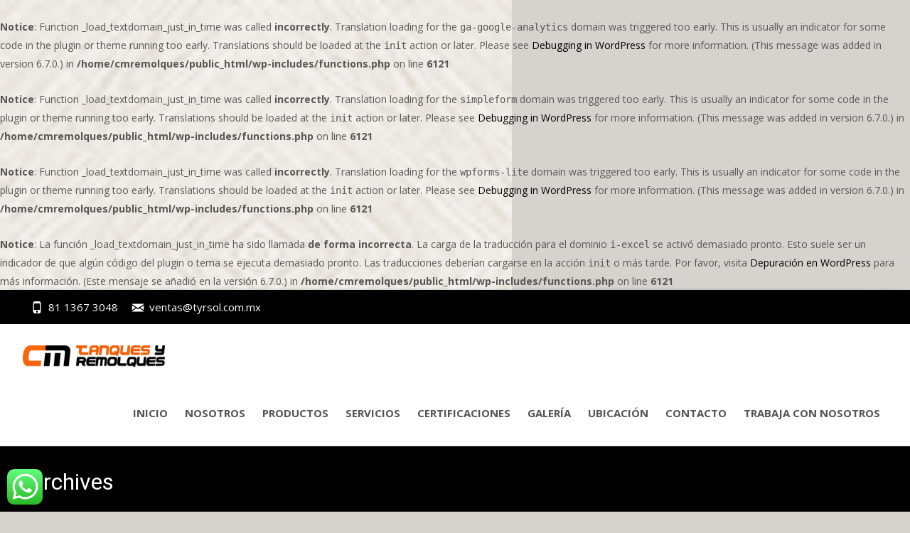

--- FILE ---
content_type: text/html; charset=UTF-8
request_url: https://cmremolques.mx/index.php/type/image/
body_size: 89090
content:
<br />
<b>Notice</b>:  Function _load_textdomain_just_in_time was called <strong>incorrectly</strong>. Translation loading for the <code>ga-google-analytics</code> domain was triggered too early. This is usually an indicator for some code in the plugin or theme running too early. Translations should be loaded at the <code>init</code> action or later. Please see <a href="https://developer.wordpress.org/advanced-administration/debug/debug-wordpress/">Debugging in WordPress</a> for more information. (This message was added in version 6.7.0.) in <b>/home/cmremolques/public_html/wp-includes/functions.php</b> on line <b>6121</b><br />
<br />
<b>Notice</b>:  Function _load_textdomain_just_in_time was called <strong>incorrectly</strong>. Translation loading for the <code>simpleform</code> domain was triggered too early. This is usually an indicator for some code in the plugin or theme running too early. Translations should be loaded at the <code>init</code> action or later. Please see <a href="https://developer.wordpress.org/advanced-administration/debug/debug-wordpress/">Debugging in WordPress</a> for more information. (This message was added in version 6.7.0.) in <b>/home/cmremolques/public_html/wp-includes/functions.php</b> on line <b>6121</b><br />
<br />
<b>Notice</b>:  Function _load_textdomain_just_in_time was called <strong>incorrectly</strong>. Translation loading for the <code>wpforms-lite</code> domain was triggered too early. This is usually an indicator for some code in the plugin or theme running too early. Translations should be loaded at the <code>init</code> action or later. Please see <a href="https://developer.wordpress.org/advanced-administration/debug/debug-wordpress/">Debugging in WordPress</a> for more information. (This message was added in version 6.7.0.) in <b>/home/cmremolques/public_html/wp-includes/functions.php</b> on line <b>6121</b><br />
<br />
<b>Notice</b>:  La función _load_textdomain_just_in_time ha sido llamada <strong>de forma incorrecta</strong>. La carga de la traducción para el dominio <code>i-excel</code> se activó demasiado pronto. Esto suele ser un indicador de que algún código del plugin o tema se ejecuta demasiado pronto. Las traducciones deberían cargarse en la acción <code>init</code> o más tarde. Por favor, visita <a href="https://developer.wordpress.org/advanced-administration/debug/debug-wordpress/">Depuración en WordPress</a> para más información. (Este mensaje se añadió en la versión 6.7.0.) in <b>/home/cmremolques/public_html/wp-includes/functions.php</b> on line <b>6121</b><br />

<!DOCTYPE html>
<html lang="es">
<head>
	<meta charset="UTF-8">
	<meta name="viewport" content="width=device-width">
	 
	<link rel="profile" href="http://gmpg.org/xfn/11">
	<link rel="pingback" href="https://cmremolques.mx/xmlrpc.php">
	<title>Imagen &#8211; CM Tanques y Remolques</title>
<meta name='robots' content='max-image-preview:large' />
	<style>img:is([sizes="auto" i], [sizes^="auto," i]) { contain-intrinsic-size: 3000px 1500px }</style>
	<link rel='dns-prefetch' href='//ajax.googleapis.com' />
<link rel='dns-prefetch' href='//fonts.googleapis.com' />
<link href='https://fonts.gstatic.com' crossorigin rel='preconnect' />
<link rel="alternate" type="application/rss+xml" title="CM Tanques y Remolques &raquo; Feed" href="https://cmremolques.mx/index.php/feed/" />
<link rel="alternate" type="application/rss+xml" title="CM Tanques y Remolques &raquo; RSS de los comentarios" href="https://cmremolques.mx/index.php/comments/feed/" />
<link rel="alternate" type="application/rss+xml" title="CM Tanques y Remolques &raquo; Imagen Formato Feed" href="https://cmremolques.mx/index.php/type/image/feed/" />
<script type="text/javascript">
/* <![CDATA[ */
window._wpemojiSettings = {"baseUrl":"https:\/\/s.w.org\/images\/core\/emoji\/16.0.1\/72x72\/","ext":".png","svgUrl":"https:\/\/s.w.org\/images\/core\/emoji\/16.0.1\/svg\/","svgExt":".svg","source":{"concatemoji":"https:\/\/cmremolques.mx\/wp-includes\/js\/wp-emoji-release.min.js?ver=6.8.3"}};
/*! This file is auto-generated */
!function(s,n){var o,i,e;function c(e){try{var t={supportTests:e,timestamp:(new Date).valueOf()};sessionStorage.setItem(o,JSON.stringify(t))}catch(e){}}function p(e,t,n){e.clearRect(0,0,e.canvas.width,e.canvas.height),e.fillText(t,0,0);var t=new Uint32Array(e.getImageData(0,0,e.canvas.width,e.canvas.height).data),a=(e.clearRect(0,0,e.canvas.width,e.canvas.height),e.fillText(n,0,0),new Uint32Array(e.getImageData(0,0,e.canvas.width,e.canvas.height).data));return t.every(function(e,t){return e===a[t]})}function u(e,t){e.clearRect(0,0,e.canvas.width,e.canvas.height),e.fillText(t,0,0);for(var n=e.getImageData(16,16,1,1),a=0;a<n.data.length;a++)if(0!==n.data[a])return!1;return!0}function f(e,t,n,a){switch(t){case"flag":return n(e,"\ud83c\udff3\ufe0f\u200d\u26a7\ufe0f","\ud83c\udff3\ufe0f\u200b\u26a7\ufe0f")?!1:!n(e,"\ud83c\udde8\ud83c\uddf6","\ud83c\udde8\u200b\ud83c\uddf6")&&!n(e,"\ud83c\udff4\udb40\udc67\udb40\udc62\udb40\udc65\udb40\udc6e\udb40\udc67\udb40\udc7f","\ud83c\udff4\u200b\udb40\udc67\u200b\udb40\udc62\u200b\udb40\udc65\u200b\udb40\udc6e\u200b\udb40\udc67\u200b\udb40\udc7f");case"emoji":return!a(e,"\ud83e\udedf")}return!1}function g(e,t,n,a){var r="undefined"!=typeof WorkerGlobalScope&&self instanceof WorkerGlobalScope?new OffscreenCanvas(300,150):s.createElement("canvas"),o=r.getContext("2d",{willReadFrequently:!0}),i=(o.textBaseline="top",o.font="600 32px Arial",{});return e.forEach(function(e){i[e]=t(o,e,n,a)}),i}function t(e){var t=s.createElement("script");t.src=e,t.defer=!0,s.head.appendChild(t)}"undefined"!=typeof Promise&&(o="wpEmojiSettingsSupports",i=["flag","emoji"],n.supports={everything:!0,everythingExceptFlag:!0},e=new Promise(function(e){s.addEventListener("DOMContentLoaded",e,{once:!0})}),new Promise(function(t){var n=function(){try{var e=JSON.parse(sessionStorage.getItem(o));if("object"==typeof e&&"number"==typeof e.timestamp&&(new Date).valueOf()<e.timestamp+604800&&"object"==typeof e.supportTests)return e.supportTests}catch(e){}return null}();if(!n){if("undefined"!=typeof Worker&&"undefined"!=typeof OffscreenCanvas&&"undefined"!=typeof URL&&URL.createObjectURL&&"undefined"!=typeof Blob)try{var e="postMessage("+g.toString()+"("+[JSON.stringify(i),f.toString(),p.toString(),u.toString()].join(",")+"));",a=new Blob([e],{type:"text/javascript"}),r=new Worker(URL.createObjectURL(a),{name:"wpTestEmojiSupports"});return void(r.onmessage=function(e){c(n=e.data),r.terminate(),t(n)})}catch(e){}c(n=g(i,f,p,u))}t(n)}).then(function(e){for(var t in e)n.supports[t]=e[t],n.supports.everything=n.supports.everything&&n.supports[t],"flag"!==t&&(n.supports.everythingExceptFlag=n.supports.everythingExceptFlag&&n.supports[t]);n.supports.everythingExceptFlag=n.supports.everythingExceptFlag&&!n.supports.flag,n.DOMReady=!1,n.readyCallback=function(){n.DOMReady=!0}}).then(function(){return e}).then(function(){var e;n.supports.everything||(n.readyCallback(),(e=n.source||{}).concatemoji?t(e.concatemoji):e.wpemoji&&e.twemoji&&(t(e.twemoji),t(e.wpemoji)))}))}((window,document),window._wpemojiSettings);
/* ]]> */
</script>
<link rel='stylesheet' id='form-style-css' href='https://cmremolques.mx/wp-content/plugins/newsletter-subscription-form/options/css/form-style.css?ver=6.8.3' type='text/css' media='all' />
<style id='wp-emoji-styles-inline-css' type='text/css'>

	img.wp-smiley, img.emoji {
		display: inline !important;
		border: none !important;
		box-shadow: none !important;
		height: 1em !important;
		width: 1em !important;
		margin: 0 0.07em !important;
		vertical-align: -0.1em !important;
		background: none !important;
		padding: 0 !important;
	}
</style>
<link rel='stylesheet' id='wp-block-library-css' href='https://cmremolques.mx/wp-includes/css/dist/block-library/style.min.css?ver=6.8.3' type='text/css' media='all' />
<style id='wp-block-library-theme-inline-css' type='text/css'>
.wp-block-audio :where(figcaption){color:#555;font-size:13px;text-align:center}.is-dark-theme .wp-block-audio :where(figcaption){color:#ffffffa6}.wp-block-audio{margin:0 0 1em}.wp-block-code{border:1px solid #ccc;border-radius:4px;font-family:Menlo,Consolas,monaco,monospace;padding:.8em 1em}.wp-block-embed :where(figcaption){color:#555;font-size:13px;text-align:center}.is-dark-theme .wp-block-embed :where(figcaption){color:#ffffffa6}.wp-block-embed{margin:0 0 1em}.blocks-gallery-caption{color:#555;font-size:13px;text-align:center}.is-dark-theme .blocks-gallery-caption{color:#ffffffa6}:root :where(.wp-block-image figcaption){color:#555;font-size:13px;text-align:center}.is-dark-theme :root :where(.wp-block-image figcaption){color:#ffffffa6}.wp-block-image{margin:0 0 1em}.wp-block-pullquote{border-bottom:4px solid;border-top:4px solid;color:currentColor;margin-bottom:1.75em}.wp-block-pullquote cite,.wp-block-pullquote footer,.wp-block-pullquote__citation{color:currentColor;font-size:.8125em;font-style:normal;text-transform:uppercase}.wp-block-quote{border-left:.25em solid;margin:0 0 1.75em;padding-left:1em}.wp-block-quote cite,.wp-block-quote footer{color:currentColor;font-size:.8125em;font-style:normal;position:relative}.wp-block-quote:where(.has-text-align-right){border-left:none;border-right:.25em solid;padding-left:0;padding-right:1em}.wp-block-quote:where(.has-text-align-center){border:none;padding-left:0}.wp-block-quote.is-large,.wp-block-quote.is-style-large,.wp-block-quote:where(.is-style-plain){border:none}.wp-block-search .wp-block-search__label{font-weight:700}.wp-block-search__button{border:1px solid #ccc;padding:.375em .625em}:where(.wp-block-group.has-background){padding:1.25em 2.375em}.wp-block-separator.has-css-opacity{opacity:.4}.wp-block-separator{border:none;border-bottom:2px solid;margin-left:auto;margin-right:auto}.wp-block-separator.has-alpha-channel-opacity{opacity:1}.wp-block-separator:not(.is-style-wide):not(.is-style-dots){width:100px}.wp-block-separator.has-background:not(.is-style-dots){border-bottom:none;height:1px}.wp-block-separator.has-background:not(.is-style-wide):not(.is-style-dots){height:2px}.wp-block-table{margin:0 0 1em}.wp-block-table td,.wp-block-table th{word-break:normal}.wp-block-table :where(figcaption){color:#555;font-size:13px;text-align:center}.is-dark-theme .wp-block-table :where(figcaption){color:#ffffffa6}.wp-block-video :where(figcaption){color:#555;font-size:13px;text-align:center}.is-dark-theme .wp-block-video :where(figcaption){color:#ffffffa6}.wp-block-video{margin:0 0 1em}:root :where(.wp-block-template-part.has-background){margin-bottom:0;margin-top:0;padding:1.25em 2.375em}
</style>
<style id='classic-theme-styles-inline-css' type='text/css'>
/*! This file is auto-generated */
.wp-block-button__link{color:#fff;background-color:#32373c;border-radius:9999px;box-shadow:none;text-decoration:none;padding:calc(.667em + 2px) calc(1.333em + 2px);font-size:1.125em}.wp-block-file__button{background:#32373c;color:#fff;text-decoration:none}
</style>
<style id='global-styles-inline-css' type='text/css'>
:root{--wp--preset--aspect-ratio--square: 1;--wp--preset--aspect-ratio--4-3: 4/3;--wp--preset--aspect-ratio--3-4: 3/4;--wp--preset--aspect-ratio--3-2: 3/2;--wp--preset--aspect-ratio--2-3: 2/3;--wp--preset--aspect-ratio--16-9: 16/9;--wp--preset--aspect-ratio--9-16: 9/16;--wp--preset--color--black: #000000;--wp--preset--color--cyan-bluish-gray: #abb8c3;--wp--preset--color--white: #ffffff;--wp--preset--color--pale-pink: #f78da7;--wp--preset--color--vivid-red: #cf2e2e;--wp--preset--color--luminous-vivid-orange: #ff6900;--wp--preset--color--luminous-vivid-amber: #fcb900;--wp--preset--color--light-green-cyan: #7bdcb5;--wp--preset--color--vivid-green-cyan: #00d084;--wp--preset--color--pale-cyan-blue: #8ed1fc;--wp--preset--color--vivid-cyan-blue: #0693e3;--wp--preset--color--vivid-purple: #9b51e0;--wp--preset--gradient--vivid-cyan-blue-to-vivid-purple: linear-gradient(135deg,rgba(6,147,227,1) 0%,rgb(155,81,224) 100%);--wp--preset--gradient--light-green-cyan-to-vivid-green-cyan: linear-gradient(135deg,rgb(122,220,180) 0%,rgb(0,208,130) 100%);--wp--preset--gradient--luminous-vivid-amber-to-luminous-vivid-orange: linear-gradient(135deg,rgba(252,185,0,1) 0%,rgba(255,105,0,1) 100%);--wp--preset--gradient--luminous-vivid-orange-to-vivid-red: linear-gradient(135deg,rgba(255,105,0,1) 0%,rgb(207,46,46) 100%);--wp--preset--gradient--very-light-gray-to-cyan-bluish-gray: linear-gradient(135deg,rgb(238,238,238) 0%,rgb(169,184,195) 100%);--wp--preset--gradient--cool-to-warm-spectrum: linear-gradient(135deg,rgb(74,234,220) 0%,rgb(151,120,209) 20%,rgb(207,42,186) 40%,rgb(238,44,130) 60%,rgb(251,105,98) 80%,rgb(254,248,76) 100%);--wp--preset--gradient--blush-light-purple: linear-gradient(135deg,rgb(255,206,236) 0%,rgb(152,150,240) 100%);--wp--preset--gradient--blush-bordeaux: linear-gradient(135deg,rgb(254,205,165) 0%,rgb(254,45,45) 50%,rgb(107,0,62) 100%);--wp--preset--gradient--luminous-dusk: linear-gradient(135deg,rgb(255,203,112) 0%,rgb(199,81,192) 50%,rgb(65,88,208) 100%);--wp--preset--gradient--pale-ocean: linear-gradient(135deg,rgb(255,245,203) 0%,rgb(182,227,212) 50%,rgb(51,167,181) 100%);--wp--preset--gradient--electric-grass: linear-gradient(135deg,rgb(202,248,128) 0%,rgb(113,206,126) 100%);--wp--preset--gradient--midnight: linear-gradient(135deg,rgb(2,3,129) 0%,rgb(40,116,252) 100%);--wp--preset--font-size--small: 13px;--wp--preset--font-size--medium: 20px;--wp--preset--font-size--large: 36px;--wp--preset--font-size--x-large: 42px;--wp--preset--spacing--20: 0.44rem;--wp--preset--spacing--30: 0.67rem;--wp--preset--spacing--40: 1rem;--wp--preset--spacing--50: 1.5rem;--wp--preset--spacing--60: 2.25rem;--wp--preset--spacing--70: 3.38rem;--wp--preset--spacing--80: 5.06rem;--wp--preset--shadow--natural: 6px 6px 9px rgba(0, 0, 0, 0.2);--wp--preset--shadow--deep: 12px 12px 50px rgba(0, 0, 0, 0.4);--wp--preset--shadow--sharp: 6px 6px 0px rgba(0, 0, 0, 0.2);--wp--preset--shadow--outlined: 6px 6px 0px -3px rgba(255, 255, 255, 1), 6px 6px rgba(0, 0, 0, 1);--wp--preset--shadow--crisp: 6px 6px 0px rgba(0, 0, 0, 1);}:where(.is-layout-flex){gap: 0.5em;}:where(.is-layout-grid){gap: 0.5em;}body .is-layout-flex{display: flex;}.is-layout-flex{flex-wrap: wrap;align-items: center;}.is-layout-flex > :is(*, div){margin: 0;}body .is-layout-grid{display: grid;}.is-layout-grid > :is(*, div){margin: 0;}:where(.wp-block-columns.is-layout-flex){gap: 2em;}:where(.wp-block-columns.is-layout-grid){gap: 2em;}:where(.wp-block-post-template.is-layout-flex){gap: 1.25em;}:where(.wp-block-post-template.is-layout-grid){gap: 1.25em;}.has-black-color{color: var(--wp--preset--color--black) !important;}.has-cyan-bluish-gray-color{color: var(--wp--preset--color--cyan-bluish-gray) !important;}.has-white-color{color: var(--wp--preset--color--white) !important;}.has-pale-pink-color{color: var(--wp--preset--color--pale-pink) !important;}.has-vivid-red-color{color: var(--wp--preset--color--vivid-red) !important;}.has-luminous-vivid-orange-color{color: var(--wp--preset--color--luminous-vivid-orange) !important;}.has-luminous-vivid-amber-color{color: var(--wp--preset--color--luminous-vivid-amber) !important;}.has-light-green-cyan-color{color: var(--wp--preset--color--light-green-cyan) !important;}.has-vivid-green-cyan-color{color: var(--wp--preset--color--vivid-green-cyan) !important;}.has-pale-cyan-blue-color{color: var(--wp--preset--color--pale-cyan-blue) !important;}.has-vivid-cyan-blue-color{color: var(--wp--preset--color--vivid-cyan-blue) !important;}.has-vivid-purple-color{color: var(--wp--preset--color--vivid-purple) !important;}.has-black-background-color{background-color: var(--wp--preset--color--black) !important;}.has-cyan-bluish-gray-background-color{background-color: var(--wp--preset--color--cyan-bluish-gray) !important;}.has-white-background-color{background-color: var(--wp--preset--color--white) !important;}.has-pale-pink-background-color{background-color: var(--wp--preset--color--pale-pink) !important;}.has-vivid-red-background-color{background-color: var(--wp--preset--color--vivid-red) !important;}.has-luminous-vivid-orange-background-color{background-color: var(--wp--preset--color--luminous-vivid-orange) !important;}.has-luminous-vivid-amber-background-color{background-color: var(--wp--preset--color--luminous-vivid-amber) !important;}.has-light-green-cyan-background-color{background-color: var(--wp--preset--color--light-green-cyan) !important;}.has-vivid-green-cyan-background-color{background-color: var(--wp--preset--color--vivid-green-cyan) !important;}.has-pale-cyan-blue-background-color{background-color: var(--wp--preset--color--pale-cyan-blue) !important;}.has-vivid-cyan-blue-background-color{background-color: var(--wp--preset--color--vivid-cyan-blue) !important;}.has-vivid-purple-background-color{background-color: var(--wp--preset--color--vivid-purple) !important;}.has-black-border-color{border-color: var(--wp--preset--color--black) !important;}.has-cyan-bluish-gray-border-color{border-color: var(--wp--preset--color--cyan-bluish-gray) !important;}.has-white-border-color{border-color: var(--wp--preset--color--white) !important;}.has-pale-pink-border-color{border-color: var(--wp--preset--color--pale-pink) !important;}.has-vivid-red-border-color{border-color: var(--wp--preset--color--vivid-red) !important;}.has-luminous-vivid-orange-border-color{border-color: var(--wp--preset--color--luminous-vivid-orange) !important;}.has-luminous-vivid-amber-border-color{border-color: var(--wp--preset--color--luminous-vivid-amber) !important;}.has-light-green-cyan-border-color{border-color: var(--wp--preset--color--light-green-cyan) !important;}.has-vivid-green-cyan-border-color{border-color: var(--wp--preset--color--vivid-green-cyan) !important;}.has-pale-cyan-blue-border-color{border-color: var(--wp--preset--color--pale-cyan-blue) !important;}.has-vivid-cyan-blue-border-color{border-color: var(--wp--preset--color--vivid-cyan-blue) !important;}.has-vivid-purple-border-color{border-color: var(--wp--preset--color--vivid-purple) !important;}.has-vivid-cyan-blue-to-vivid-purple-gradient-background{background: var(--wp--preset--gradient--vivid-cyan-blue-to-vivid-purple) !important;}.has-light-green-cyan-to-vivid-green-cyan-gradient-background{background: var(--wp--preset--gradient--light-green-cyan-to-vivid-green-cyan) !important;}.has-luminous-vivid-amber-to-luminous-vivid-orange-gradient-background{background: var(--wp--preset--gradient--luminous-vivid-amber-to-luminous-vivid-orange) !important;}.has-luminous-vivid-orange-to-vivid-red-gradient-background{background: var(--wp--preset--gradient--luminous-vivid-orange-to-vivid-red) !important;}.has-very-light-gray-to-cyan-bluish-gray-gradient-background{background: var(--wp--preset--gradient--very-light-gray-to-cyan-bluish-gray) !important;}.has-cool-to-warm-spectrum-gradient-background{background: var(--wp--preset--gradient--cool-to-warm-spectrum) !important;}.has-blush-light-purple-gradient-background{background: var(--wp--preset--gradient--blush-light-purple) !important;}.has-blush-bordeaux-gradient-background{background: var(--wp--preset--gradient--blush-bordeaux) !important;}.has-luminous-dusk-gradient-background{background: var(--wp--preset--gradient--luminous-dusk) !important;}.has-pale-ocean-gradient-background{background: var(--wp--preset--gradient--pale-ocean) !important;}.has-electric-grass-gradient-background{background: var(--wp--preset--gradient--electric-grass) !important;}.has-midnight-gradient-background{background: var(--wp--preset--gradient--midnight) !important;}.has-small-font-size{font-size: var(--wp--preset--font-size--small) !important;}.has-medium-font-size{font-size: var(--wp--preset--font-size--medium) !important;}.has-large-font-size{font-size: var(--wp--preset--font-size--large) !important;}.has-x-large-font-size{font-size: var(--wp--preset--font-size--x-large) !important;}
:where(.wp-block-post-template.is-layout-flex){gap: 1.25em;}:where(.wp-block-post-template.is-layout-grid){gap: 1.25em;}
:where(.wp-block-columns.is-layout-flex){gap: 2em;}:where(.wp-block-columns.is-layout-grid){gap: 2em;}
:root :where(.wp-block-pullquote){font-size: 1.5em;line-height: 1.6;}
</style>
<link rel='stylesheet' id='spacexchimp_p005-bootstrap-tooltip-css-css' href='https://cmremolques.mx/wp-content/plugins/social-media-buttons-toolbar/inc/lib/bootstrap-tooltip/bootstrap-tooltip.css?ver=4.60' type='text/css' media='all' />
<link rel='stylesheet' id='spacexchimp_p005-frontend-css-css' href='https://cmremolques.mx/wp-content/plugins/social-media-buttons-toolbar/inc/css/frontend.css?ver=4.60' type='text/css' media='all' />
<style id='spacexchimp_p005-frontend-css-inline-css' type='text/css'>

                    .sxc-follow-buttons {
                        text-align: center !important;
                    }
                    .sxc-follow-buttons .sxc-follow-button,
                    .sxc-follow-buttons .sxc-follow-button a,
                    .sxc-follow-buttons .sxc-follow-button a img {
                        width: 64px !important;
                        height: 64px !important;
                    }
                    .sxc-follow-buttons .sxc-follow-button {
                        margin: 5px !important;
                    }
                  
</style>
<link rel='stylesheet' id='iexcel-fonts-css' href='//fonts.googleapis.com/css?family=Open+Sans%3A300%2C400%2C700%2C300italic%2C400italic%2C700italic%7CRoboto%3A300%2C400%2C700&#038;subset=latin%2Clatin-ext' type='text/css' media='all' />
<link rel='stylesheet' id='genericons-css' href='https://cmremolques.mx/wp-content/themes/i-excel/fonts/genericons.css?ver=2.09' type='text/css' media='all' />
<link rel='stylesheet' id='animate-css' href='https://cmremolques.mx/wp-content/themes/i-excel/css/animate.min.css?ver=2014-01-12' type='text/css' media='all' />
<link rel='stylesheet' id='iexcel-sidr-css' href='https://cmremolques.mx/wp-content/themes/i-excel/css/jquery.sidr.dark.css?ver=2014-01-12' type='text/css' media='all' />
<link rel='stylesheet' id='owl-carousel-css' href='https://cmremolques.mx/wp-content/themes/i-excel/css/owl.carousel.css?ver=2.2.1' type='text/css' media='all' />
<link rel='stylesheet' id='owl-carousel-theme-css' href='https://cmremolques.mx/wp-content/themes/i-excel/css/owl.theme.css?ver=2.2.1' type='text/css' media='all' />
<link rel='stylesheet' id='owl-carousel-transitions-css' href='https://cmremolques.mx/wp-content/themes/i-excel/css/owl.transitions.css?ver=2.2.1' type='text/css' media='all' />
<link rel='stylesheet' id='iexcel-style-css' href='https://cmremolques.mx/wp-content/themes/i-excel/style.css?ver=2018-06-03' type='text/css' media='all' />
<link rel='stylesheet' id='i-excel-extra-stylesheet-css' href='https://cmremolques.mx/wp-content/themes/i-excel/css/extra-style.css?ver=2016-03-11' type='text/css' media='all' />
<link rel='stylesheet' id='responsive-menu-css' href='https://cmremolques.mx/wp-content/themes/i-excel/inc/responsive-menu/css/wprmenu.css?ver=1.01' type='text/css' media='all' />
<script type="text/javascript" src="https://ajax.googleapis.com/ajax/libs/jquery/1.12.3/jquery.min.js" id="jquery-js"></script>
<script type="text/javascript" src="https://cmremolques.mx/wp-content/plugins/newsletter-subscription-form/options/js/form_js.js?ver=6.8.3" id="form_js-js"></script>
<script type="text/javascript" src="https://cmremolques.mx/wp-content/plugins/social-media-buttons-toolbar/inc/lib/bootstrap-tooltip/bootstrap-tooltip.js?ver=4.60" id="spacexchimp_p005-bootstrap-tooltip-js-js"></script>
<link rel="https://api.w.org/" href="https://cmremolques.mx/index.php/wp-json/" /><link rel="EditURI" type="application/rsd+xml" title="RSD" href="https://cmremolques.mx/xmlrpc.php?rsd" />
<meta name="generator" content="WordPress 6.8.3" />
<meta name="cdp-version" content="1.4.0" />
		<!-- GA Google Analytics @ https://m0n.co/ga -->
		<script async src="https://www.googletagmanager.com/gtag/js?id=G-ENX2N0M2JX"></script>
		<script>
			window.dataLayer = window.dataLayer || [];
			function gtag(){dataLayer.push(arguments);}
			gtag('js', new Date());
			gtag('config', 'G-ENX2N0M2JX');
		</script>

	<style type="text/css">
body {font-family: "Open Sans", Helvetica, sans-serif; font-size: 14pxpx; line-height: 1.8; color: #575757;}h1,h2,h3,h4,h5,h6,.comment-reply-title,.widget .widget-title, .entry-header h1.entry-title {font-family: Roboto, Georgia, serif; }.themecolor {color: #000000;}.themebgcolor {background-color: #000000;}.themebordercolor {border-color: #000000;}.tx-slider .owl-pagination .owl-page > span { border-color: #000000;  }.tx-slider .owl-pagination .owl-page.active > span { background-color: #000000; }.tx-slider .owl-controls .owl-buttons .owl-next, .tx-slider .owl-controls .owl-buttons .owl-prev { background-color: #000000; }.nxs-gradient .nx-slider .da-img:after { background: rgba(231,14,119,.72); background: linear-gradient(135deg, rgba(231,14,119,.72) 0%, rgba(250,162,20,.72) 100%);}a,a:visited,.blog-columns .comments-link a:hover,.utilitybar.colored-bg .socialicons ul.social li a:hover .socico {color: #000000;}input:focus,textarea:focus {border: 1px solid #000000;}button,input[type="submit"],input[type="button"],input[type="reset"],.nav-container .current_page_item > a > span,.nav-container .current_page_ancestor > a > span,.nav-container .current-menu-item > a span,.nav-container .current-menu-ancestor > a > span,.nav-container li a:hover span {background-color: #000000;}.nav-container li:hover > a,.nav-container li a:hover {color: #000000;}.nav-container .sub-menu,.nav-container .children {border-top: 2px solid #000000;}.ibanner,.da-dots span.da-dots-current,.tx-cta a.cta-button,.utilitybar.colored-bg, body:not(.max-header) ul.nav-menu > li.nx-highlight:before {background-color: #000000;}#ft-post .entry-thumbnail:hover > .comments-link,.tx-folio-img .folio-links .folio-linkico,.tx-folio-img .folio-links .folio-zoomico {background-color: #000000;}.entry-header h1.entry-title a:hover,.entry-header > .entry-meta a:hover {color: #000000;}.featured-area div.entry-summary > p > a.moretag:hover, .vslider_button, .vslider_button:visited {background-color: #000000;}.site-content div.entry-thumbnail .stickyonimg,.site-content div.entry-thumbnail .dateonimg,.site-content div.entry-nothumb .stickyonimg,.site-content div.entry-nothumb .dateonimg {background-color: #000000;}.entry-meta a,.entry-content a,.comment-content a,.entry-content a:visited {color: #000000;}.format-status .entry-content .page-links a,.format-gallery .entry-content .page-links a,.format-chat .entry-content .page-links a,.format-quote .entry-content .page-links a,.page-links a {background: #000000;border: 1px solid #000000;color: #ffffff;}.format-gallery .entry-content .page-links a:hover,.format-audio .entry-content .page-links a:hover,.format-status .entry-content .page-links a:hover,.format-video .entry-content .page-links a:hover,.format-chat .entry-content .page-links a:hover,.format-quote .entry-content .page-links a:hover,.page-links a:hover {color: #000000;}.iheader.front,.vslider_button,.nav-container .tx-highlight:after {background-color: #000000;}.navigation a,.tx-post-row .tx-folio-title a:hover,.tx-blog .tx-blog-item h3.tx-post-title a:hover {color: #000000;}.paging-navigation div.navigation > ul > li a:hover,.paging-navigation div.navigation > ul > li.active > a {color: #000000; border-color: #000000;}.comment-author .fn,.comment-author .url,.comment-reply-link,.comment-reply-login,.comment-body .reply a,.widget a:hover {color: #000000;}.widget_calendar a:hover {background-color: #000000;	color: #ffffff;	}.widget_calendar td#next a:hover,.widget_calendar td#prev a:hover {	background-color: #000000;color: #ffffff;}.site-footer div.widget-area .widget a:hover {color: #000000;}.site-main div.widget-area .widget_calendar a:hover,.site-footer div.widget-area .widget_calendar a:hover {	background-color: #000000;color: #ffffff;}.widget a:visited { color: #373737;}.widget a:hover,.entry-header h1.entry-title a:hover,.error404 .page-title:before,.tx-service-icon span i,.tx-post-comm:after {color: #000000;}.da-dots > span > span, .nx-preloader .nx-ispload, .sldprev, .ibanner .da-slider .owl-prev, .sldnext, .ibanner .da-slider .owl-next {background-color: #000000;}.iheader,.format-status,.tx-service:hover .tx-service-icon span, .header-iconwrap .header-icons.woocart > a .cart-counts {background-color: #000000;}.tx-cta {border-left: 6px solid #000000;}.paging-navigation #posts-nav > span:hover, .paging-navigation #posts-nav > a:hover, .paging-navigation #posts-nav > span.current, .paging-navigation #posts-nav > a.current, .paging-navigation div.navigation > ul > li a:hover, .paging-navigation div.navigation > ul > li > span.current, .paging-navigation div.navigation > ul > li.active > a {border: 1px solid #000000;color: #000000;}.entry-title a { color: #141412;}.tx-service-icon span { border: 2px solid #000000;}.utilitybar.colored-bg { border-bottom-color: #000000;}.ibanner .da-slider .owl-controls .owl-page span { border-color:#000000; }.ibanner .da-slider .owl-controls .owl-page.active span, .ibanner .da-slider .owl-controls.clickable .owl-page:hover span {  background-color: #000000; }.site-footer .widget-area .widget input[type="submit"],.site .tx-slider .tx-slide-button a,.ibanner .da-slider .owl-item.active .da-link  { background-color: #000000; color: #FFF; }.site-footer .widget-area .widget input[type="submit"]:hover,.site .tx-slider .tx-slide-button a:hover  { background-color: #373737; color: #FFF; }.colored-drop .nav-container ul ul a, .colored-drop ul.nav-container ul a, .colored-drop ul.nav-container ul, .colored-drop .nav-container ul ul {background-color: #000000;}.nx-nav-boxedicons .site-header .header-icons > a > span.genericon:before, ul.nav-menu > li.tx-heighlight:before, .woocommerce .nxowoo-box:hover a.button.add_to_cart_button {background-color: #000000}.woocommerce ul.products li.product .onsale, .woocommerce span.onsale, .nx-nav-boxedicons .header-iconwrap .header-icons.woocart > a .cart-counts { background-color: #000000; color: #FFF; }.woocommerce ul.products li.product .button, .navbar .widget_shopping_cart_content > p.buttons > a.button.wc-forward {background-color: #000000;}.ibanner .da-slider .da-link {border-color: #000000;}</style>
		<style id="wprmenu_css" type="text/css" >
			/* apply appearance settings */
			.menu-toggle {
				display: none!important;
			}
			@media (max-width: 1069px) {
				.menu-toggle,
				#navbar  {
					display: none!important;
				}				
			}
			#wprmenu_bar {
				background: #2e2e2e;
			}
			#wprmenu_bar .menu_title, #wprmenu_bar .wprmenu_icon_menu {
				color: #F2F2F2;
			}
			#wprmenu_menu {
				background: #2E2E2E!important;
			}
			#wprmenu_menu.wprmenu_levels ul li {
				border-bottom:1px solid #131212;
				border-top:1px solid #0D0D0D;
			}
			#wprmenu_menu ul li a {
				color: #CFCFCF;
			}
			#wprmenu_menu ul li a:hover {
				color: #606060;
			}
			#wprmenu_menu.wprmenu_levels a.wprmenu_parent_item {
				border-left:1px solid #0D0D0D;
			}
			#wprmenu_menu .wprmenu_icon_par {
				color: #CFCFCF;
			}
			#wprmenu_menu .wprmenu_icon_par:hover {
				color: #606060;
			}
			#wprmenu_menu.wprmenu_levels ul li ul {
				border-top:1px solid #131212;
			}
			#wprmenu_bar .wprmenu_icon span {
				background: #0a0a0a;
			}
			
			#wprmenu_menu.left {
				width:80%;
				left: -80%;
			    right: auto;
			}
			#wprmenu_menu.right {
				width:80%;
			    right: -80%;
			    left: auto;
			}


			
						/* show the bar and hide othere navigation elements */
			@media only screen and (max-width: 1069px) {
				html { padding-top: 42px!important; }
				#wprmenu_bar { display: block!important; }
				div#wpadminbar { position: fixed; }
							}
		</style>
		<style type="text/css" id="custom-background-css">
body.custom-background { background-color: #d6d3cf; background-image: url("https://cmremolques.mx/wp-content/themes/i-excel/images/default-bg.png"); background-position: left top; background-size: contain; background-repeat: no-repeat; background-attachment: fixed; }
</style>
	<link rel="icon" href="https://cmremolques.mx/wp-content/uploads/2023/07/cropped-Icono-CM-Tanques-y-Remolques-1-32x32.png" sizes="32x32" />
<link rel="icon" href="https://cmremolques.mx/wp-content/uploads/2023/07/cropped-Icono-CM-Tanques-y-Remolques-1-192x192.png" sizes="192x192" />
<link rel="apple-touch-icon" href="https://cmremolques.mx/wp-content/uploads/2023/07/cropped-Icono-CM-Tanques-y-Remolques-1-180x180.png" />
<meta name="msapplication-TileImage" content="https://cmremolques.mx/wp-content/uploads/2023/07/cropped-Icono-CM-Tanques-y-Remolques-1-270x270.png" />
		<style type="text/css" id="wp-custom-css">
			/*Para borrar la Fecha de Publicación de la Entrada*/
.entry-meta{
	display:none;
}


/*Para disminuir los px del padding de los apartados del Menú*/
.nav-container li {
    display: inline-block;
    position: relative;
    padding: 0px 10px;
}

/*Para disminuir el tamaño de la imagen del Menú*/
.site-header .home-link img {
    max-width: 200px;
}

/*Para quitarle el Padding del Menú*/
.headerinnerwrap {
    position: relative;
    margin: 0px auto;
	  max-width: 1500px;
}

/*Cambiar fondo de página*/
#page{
	background: #ECECEC;
}


/*Ocultar Slider Inicio*/
.ibanner {
	display: none;
}





		</style>
		<style id="kirki-inline-styles">.site-header .home-link img{max-height:60px;}.site-header.fixeddiv .home-link img{max-height:40px;}.nav-container li a{font-size:15px;font-weight:700;}.footer-bg, .site-footer .sidebar-container{background-color:#383838;}.site-footer .widget-area .widget .widget-title{color:#FFFFFF;}.site-footer .widget-area .widget, .site-footer .widget-area .widget li{color:#bbbbbb;}.site-footer .widget-area .widget a{color:#dddddd;}.site-footer{background-color:#272727;}.site-footer .site-info, .site-footer .site-info a{color:#777777;}.ibanner .nx-slider .nx-slider-container h2, .ibanner.nxs-excel19 .nx-slider .nx-slider-container h2{font-family:Roboto;}.ibanner .nx-slider .nx-slider-container p, .ibanner.nxs-excel19 .nx-slider .nx-slider-container p{font-family:Roboto;}.ibanner .da-slider .owl-item.active p, .ibanner .nxs-excel19 .da-slider .owl-item.active p{font-size:19px;}/* cyrillic-ext */
@font-face {
  font-family: 'Roboto';
  font-style: normal;
  font-weight: 400;
  font-stretch: normal;
  font-display: swap;
  src: url(https://cmremolques.mx/wp-content/fonts/roboto/font) format('woff');
  unicode-range: U+0460-052F, U+1C80-1C8A, U+20B4, U+2DE0-2DFF, U+A640-A69F, U+FE2E-FE2F;
}
/* cyrillic */
@font-face {
  font-family: 'Roboto';
  font-style: normal;
  font-weight: 400;
  font-stretch: normal;
  font-display: swap;
  src: url(https://cmremolques.mx/wp-content/fonts/roboto/font) format('woff');
  unicode-range: U+0301, U+0400-045F, U+0490-0491, U+04B0-04B1, U+2116;
}
/* greek-ext */
@font-face {
  font-family: 'Roboto';
  font-style: normal;
  font-weight: 400;
  font-stretch: normal;
  font-display: swap;
  src: url(https://cmremolques.mx/wp-content/fonts/roboto/font) format('woff');
  unicode-range: U+1F00-1FFF;
}
/* greek */
@font-face {
  font-family: 'Roboto';
  font-style: normal;
  font-weight: 400;
  font-stretch: normal;
  font-display: swap;
  src: url(https://cmremolques.mx/wp-content/fonts/roboto/font) format('woff');
  unicode-range: U+0370-0377, U+037A-037F, U+0384-038A, U+038C, U+038E-03A1, U+03A3-03FF;
}
/* math */
@font-face {
  font-family: 'Roboto';
  font-style: normal;
  font-weight: 400;
  font-stretch: normal;
  font-display: swap;
  src: url(https://cmremolques.mx/wp-content/fonts/roboto/font) format('woff');
  unicode-range: U+0302-0303, U+0305, U+0307-0308, U+0310, U+0312, U+0315, U+031A, U+0326-0327, U+032C, U+032F-0330, U+0332-0333, U+0338, U+033A, U+0346, U+034D, U+0391-03A1, U+03A3-03A9, U+03B1-03C9, U+03D1, U+03D5-03D6, U+03F0-03F1, U+03F4-03F5, U+2016-2017, U+2034-2038, U+203C, U+2040, U+2043, U+2047, U+2050, U+2057, U+205F, U+2070-2071, U+2074-208E, U+2090-209C, U+20D0-20DC, U+20E1, U+20E5-20EF, U+2100-2112, U+2114-2115, U+2117-2121, U+2123-214F, U+2190, U+2192, U+2194-21AE, U+21B0-21E5, U+21F1-21F2, U+21F4-2211, U+2213-2214, U+2216-22FF, U+2308-230B, U+2310, U+2319, U+231C-2321, U+2336-237A, U+237C, U+2395, U+239B-23B7, U+23D0, U+23DC-23E1, U+2474-2475, U+25AF, U+25B3, U+25B7, U+25BD, U+25C1, U+25CA, U+25CC, U+25FB, U+266D-266F, U+27C0-27FF, U+2900-2AFF, U+2B0E-2B11, U+2B30-2B4C, U+2BFE, U+3030, U+FF5B, U+FF5D, U+1D400-1D7FF, U+1EE00-1EEFF;
}
/* symbols */
@font-face {
  font-family: 'Roboto';
  font-style: normal;
  font-weight: 400;
  font-stretch: normal;
  font-display: swap;
  src: url(https://cmremolques.mx/wp-content/fonts/roboto/font) format('woff');
  unicode-range: U+0001-000C, U+000E-001F, U+007F-009F, U+20DD-20E0, U+20E2-20E4, U+2150-218F, U+2190, U+2192, U+2194-2199, U+21AF, U+21E6-21F0, U+21F3, U+2218-2219, U+2299, U+22C4-22C6, U+2300-243F, U+2440-244A, U+2460-24FF, U+25A0-27BF, U+2800-28FF, U+2921-2922, U+2981, U+29BF, U+29EB, U+2B00-2BFF, U+4DC0-4DFF, U+FFF9-FFFB, U+10140-1018E, U+10190-1019C, U+101A0, U+101D0-101FD, U+102E0-102FB, U+10E60-10E7E, U+1D2C0-1D2D3, U+1D2E0-1D37F, U+1F000-1F0FF, U+1F100-1F1AD, U+1F1E6-1F1FF, U+1F30D-1F30F, U+1F315, U+1F31C, U+1F31E, U+1F320-1F32C, U+1F336, U+1F378, U+1F37D, U+1F382, U+1F393-1F39F, U+1F3A7-1F3A8, U+1F3AC-1F3AF, U+1F3C2, U+1F3C4-1F3C6, U+1F3CA-1F3CE, U+1F3D4-1F3E0, U+1F3ED, U+1F3F1-1F3F3, U+1F3F5-1F3F7, U+1F408, U+1F415, U+1F41F, U+1F426, U+1F43F, U+1F441-1F442, U+1F444, U+1F446-1F449, U+1F44C-1F44E, U+1F453, U+1F46A, U+1F47D, U+1F4A3, U+1F4B0, U+1F4B3, U+1F4B9, U+1F4BB, U+1F4BF, U+1F4C8-1F4CB, U+1F4D6, U+1F4DA, U+1F4DF, U+1F4E3-1F4E6, U+1F4EA-1F4ED, U+1F4F7, U+1F4F9-1F4FB, U+1F4FD-1F4FE, U+1F503, U+1F507-1F50B, U+1F50D, U+1F512-1F513, U+1F53E-1F54A, U+1F54F-1F5FA, U+1F610, U+1F650-1F67F, U+1F687, U+1F68D, U+1F691, U+1F694, U+1F698, U+1F6AD, U+1F6B2, U+1F6B9-1F6BA, U+1F6BC, U+1F6C6-1F6CF, U+1F6D3-1F6D7, U+1F6E0-1F6EA, U+1F6F0-1F6F3, U+1F6F7-1F6FC, U+1F700-1F7FF, U+1F800-1F80B, U+1F810-1F847, U+1F850-1F859, U+1F860-1F887, U+1F890-1F8AD, U+1F8B0-1F8BB, U+1F8C0-1F8C1, U+1F900-1F90B, U+1F93B, U+1F946, U+1F984, U+1F996, U+1F9E9, U+1FA00-1FA6F, U+1FA70-1FA7C, U+1FA80-1FA89, U+1FA8F-1FAC6, U+1FACE-1FADC, U+1FADF-1FAE9, U+1FAF0-1FAF8, U+1FB00-1FBFF;
}
/* vietnamese */
@font-face {
  font-family: 'Roboto';
  font-style: normal;
  font-weight: 400;
  font-stretch: normal;
  font-display: swap;
  src: url(https://cmremolques.mx/wp-content/fonts/roboto/font) format('woff');
  unicode-range: U+0102-0103, U+0110-0111, U+0128-0129, U+0168-0169, U+01A0-01A1, U+01AF-01B0, U+0300-0301, U+0303-0304, U+0308-0309, U+0323, U+0329, U+1EA0-1EF9, U+20AB;
}
/* latin-ext */
@font-face {
  font-family: 'Roboto';
  font-style: normal;
  font-weight: 400;
  font-stretch: normal;
  font-display: swap;
  src: url(https://cmremolques.mx/wp-content/fonts/roboto/font) format('woff');
  unicode-range: U+0100-02BA, U+02BD-02C5, U+02C7-02CC, U+02CE-02D7, U+02DD-02FF, U+0304, U+0308, U+0329, U+1D00-1DBF, U+1E00-1E9F, U+1EF2-1EFF, U+2020, U+20A0-20AB, U+20AD-20C0, U+2113, U+2C60-2C7F, U+A720-A7FF;
}
/* latin */
@font-face {
  font-family: 'Roboto';
  font-style: normal;
  font-weight: 400;
  font-stretch: normal;
  font-display: swap;
  src: url(https://cmremolques.mx/wp-content/fonts/roboto/font) format('woff');
  unicode-range: U+0000-00FF, U+0131, U+0152-0153, U+02BB-02BC, U+02C6, U+02DA, U+02DC, U+0304, U+0308, U+0329, U+2000-206F, U+20AC, U+2122, U+2191, U+2193, U+2212, U+2215, U+FEFF, U+FFFD;
}/* cyrillic-ext */
@font-face {
  font-family: 'Open Sans';
  font-style: normal;
  font-weight: 400;
  font-stretch: normal;
  font-display: swap;
  src: url(https://cmremolques.mx/wp-content/fonts/open-sans/font) format('woff');
  unicode-range: U+0460-052F, U+1C80-1C8A, U+20B4, U+2DE0-2DFF, U+A640-A69F, U+FE2E-FE2F;
}
/* cyrillic */
@font-face {
  font-family: 'Open Sans';
  font-style: normal;
  font-weight: 400;
  font-stretch: normal;
  font-display: swap;
  src: url(https://cmremolques.mx/wp-content/fonts/open-sans/font) format('woff');
  unicode-range: U+0301, U+0400-045F, U+0490-0491, U+04B0-04B1, U+2116;
}
/* greek-ext */
@font-face {
  font-family: 'Open Sans';
  font-style: normal;
  font-weight: 400;
  font-stretch: normal;
  font-display: swap;
  src: url(https://cmremolques.mx/wp-content/fonts/open-sans/font) format('woff');
  unicode-range: U+1F00-1FFF;
}
/* greek */
@font-face {
  font-family: 'Open Sans';
  font-style: normal;
  font-weight: 400;
  font-stretch: normal;
  font-display: swap;
  src: url(https://cmremolques.mx/wp-content/fonts/open-sans/font) format('woff');
  unicode-range: U+0370-0377, U+037A-037F, U+0384-038A, U+038C, U+038E-03A1, U+03A3-03FF;
}
/* hebrew */
@font-face {
  font-family: 'Open Sans';
  font-style: normal;
  font-weight: 400;
  font-stretch: normal;
  font-display: swap;
  src: url(https://cmremolques.mx/wp-content/fonts/open-sans/font) format('woff');
  unicode-range: U+0307-0308, U+0590-05FF, U+200C-2010, U+20AA, U+25CC, U+FB1D-FB4F;
}
/* math */
@font-face {
  font-family: 'Open Sans';
  font-style: normal;
  font-weight: 400;
  font-stretch: normal;
  font-display: swap;
  src: url(https://cmremolques.mx/wp-content/fonts/open-sans/font) format('woff');
  unicode-range: U+0302-0303, U+0305, U+0307-0308, U+0310, U+0312, U+0315, U+031A, U+0326-0327, U+032C, U+032F-0330, U+0332-0333, U+0338, U+033A, U+0346, U+034D, U+0391-03A1, U+03A3-03A9, U+03B1-03C9, U+03D1, U+03D5-03D6, U+03F0-03F1, U+03F4-03F5, U+2016-2017, U+2034-2038, U+203C, U+2040, U+2043, U+2047, U+2050, U+2057, U+205F, U+2070-2071, U+2074-208E, U+2090-209C, U+20D0-20DC, U+20E1, U+20E5-20EF, U+2100-2112, U+2114-2115, U+2117-2121, U+2123-214F, U+2190, U+2192, U+2194-21AE, U+21B0-21E5, U+21F1-21F2, U+21F4-2211, U+2213-2214, U+2216-22FF, U+2308-230B, U+2310, U+2319, U+231C-2321, U+2336-237A, U+237C, U+2395, U+239B-23B7, U+23D0, U+23DC-23E1, U+2474-2475, U+25AF, U+25B3, U+25B7, U+25BD, U+25C1, U+25CA, U+25CC, U+25FB, U+266D-266F, U+27C0-27FF, U+2900-2AFF, U+2B0E-2B11, U+2B30-2B4C, U+2BFE, U+3030, U+FF5B, U+FF5D, U+1D400-1D7FF, U+1EE00-1EEFF;
}
/* symbols */
@font-face {
  font-family: 'Open Sans';
  font-style: normal;
  font-weight: 400;
  font-stretch: normal;
  font-display: swap;
  src: url(https://cmremolques.mx/wp-content/fonts/open-sans/font) format('woff');
  unicode-range: U+0001-000C, U+000E-001F, U+007F-009F, U+20DD-20E0, U+20E2-20E4, U+2150-218F, U+2190, U+2192, U+2194-2199, U+21AF, U+21E6-21F0, U+21F3, U+2218-2219, U+2299, U+22C4-22C6, U+2300-243F, U+2440-244A, U+2460-24FF, U+25A0-27BF, U+2800-28FF, U+2921-2922, U+2981, U+29BF, U+29EB, U+2B00-2BFF, U+4DC0-4DFF, U+FFF9-FFFB, U+10140-1018E, U+10190-1019C, U+101A0, U+101D0-101FD, U+102E0-102FB, U+10E60-10E7E, U+1D2C0-1D2D3, U+1D2E0-1D37F, U+1F000-1F0FF, U+1F100-1F1AD, U+1F1E6-1F1FF, U+1F30D-1F30F, U+1F315, U+1F31C, U+1F31E, U+1F320-1F32C, U+1F336, U+1F378, U+1F37D, U+1F382, U+1F393-1F39F, U+1F3A7-1F3A8, U+1F3AC-1F3AF, U+1F3C2, U+1F3C4-1F3C6, U+1F3CA-1F3CE, U+1F3D4-1F3E0, U+1F3ED, U+1F3F1-1F3F3, U+1F3F5-1F3F7, U+1F408, U+1F415, U+1F41F, U+1F426, U+1F43F, U+1F441-1F442, U+1F444, U+1F446-1F449, U+1F44C-1F44E, U+1F453, U+1F46A, U+1F47D, U+1F4A3, U+1F4B0, U+1F4B3, U+1F4B9, U+1F4BB, U+1F4BF, U+1F4C8-1F4CB, U+1F4D6, U+1F4DA, U+1F4DF, U+1F4E3-1F4E6, U+1F4EA-1F4ED, U+1F4F7, U+1F4F9-1F4FB, U+1F4FD-1F4FE, U+1F503, U+1F507-1F50B, U+1F50D, U+1F512-1F513, U+1F53E-1F54A, U+1F54F-1F5FA, U+1F610, U+1F650-1F67F, U+1F687, U+1F68D, U+1F691, U+1F694, U+1F698, U+1F6AD, U+1F6B2, U+1F6B9-1F6BA, U+1F6BC, U+1F6C6-1F6CF, U+1F6D3-1F6D7, U+1F6E0-1F6EA, U+1F6F0-1F6F3, U+1F6F7-1F6FC, U+1F700-1F7FF, U+1F800-1F80B, U+1F810-1F847, U+1F850-1F859, U+1F860-1F887, U+1F890-1F8AD, U+1F8B0-1F8BB, U+1F8C0-1F8C1, U+1F900-1F90B, U+1F93B, U+1F946, U+1F984, U+1F996, U+1F9E9, U+1FA00-1FA6F, U+1FA70-1FA7C, U+1FA80-1FA89, U+1FA8F-1FAC6, U+1FACE-1FADC, U+1FADF-1FAE9, U+1FAF0-1FAF8, U+1FB00-1FBFF;
}
/* vietnamese */
@font-face {
  font-family: 'Open Sans';
  font-style: normal;
  font-weight: 400;
  font-stretch: normal;
  font-display: swap;
  src: url(https://cmremolques.mx/wp-content/fonts/open-sans/font) format('woff');
  unicode-range: U+0102-0103, U+0110-0111, U+0128-0129, U+0168-0169, U+01A0-01A1, U+01AF-01B0, U+0300-0301, U+0303-0304, U+0308-0309, U+0323, U+0329, U+1EA0-1EF9, U+20AB;
}
/* latin-ext */
@font-face {
  font-family: 'Open Sans';
  font-style: normal;
  font-weight: 400;
  font-stretch: normal;
  font-display: swap;
  src: url(https://cmremolques.mx/wp-content/fonts/open-sans/font) format('woff');
  unicode-range: U+0100-02BA, U+02BD-02C5, U+02C7-02CC, U+02CE-02D7, U+02DD-02FF, U+0304, U+0308, U+0329, U+1D00-1DBF, U+1E00-1E9F, U+1EF2-1EFF, U+2020, U+20A0-20AB, U+20AD-20C0, U+2113, U+2C60-2C7F, U+A720-A7FF;
}
/* latin */
@font-face {
  font-family: 'Open Sans';
  font-style: normal;
  font-weight: 400;
  font-stretch: normal;
  font-display: swap;
  src: url(https://cmremolques.mx/wp-content/fonts/open-sans/font) format('woff');
  unicode-range: U+0000-00FF, U+0131, U+0152-0153, U+02BB-02BC, U+02C6, U+02DA, U+02DC, U+0304, U+0308, U+0329, U+2000-206F, U+20AC, U+2122, U+2191, U+2193, U+2212, U+2215, U+FEFF, U+FFFD;
}</style><style id="wpforms-css-vars-root">
				:root {
					--wpforms-field-border-radius: 3px;
--wpforms-field-background-color: #ffffff;
--wpforms-field-border-color: rgba( 0, 0, 0, 0.25 );
--wpforms-field-text-color: rgba( 0, 0, 0, 0.7 );
--wpforms-label-color: rgba( 0, 0, 0, 0.85 );
--wpforms-label-sublabel-color: rgba( 0, 0, 0, 0.55 );
--wpforms-label-error-color: #d63637;
--wpforms-button-border-radius: 3px;
--wpforms-button-background-color: #066aab;
--wpforms-button-text-color: #ffffff;
--wpforms-field-size-input-height: 43px;
--wpforms-field-size-input-spacing: 15px;
--wpforms-field-size-font-size: 16px;
--wpforms-field-size-line-height: 19px;
--wpforms-field-size-padding-h: 14px;
--wpforms-field-size-checkbox-size: 16px;
--wpforms-field-size-sublabel-spacing: 5px;
--wpforms-field-size-icon-size: 1;
--wpforms-label-size-font-size: 16px;
--wpforms-label-size-line-height: 19px;
--wpforms-label-size-sublabel-font-size: 14px;
--wpforms-label-size-sublabel-line-height: 17px;
--wpforms-button-size-font-size: 17px;
--wpforms-button-size-height: 41px;
--wpforms-button-size-padding-h: 15px;
--wpforms-button-size-margin-top: 10px;

				}
			</style></head>
<body class="archive tax-post_format term-post-format-image term-3 custom-background wp-embed-responsive wp-theme-i-excel nx-wide onecol-blog single-author nx-nav-boxedicons nx-no-search" style="  ">
		<div class="nx-ispload">
        <div class="nx-ispload-wrap">
            <div class="nx-folding-cube">
                <div class="nx-cube1 nx-cube"></div>
                <div class="nx-cube2 nx-cube"></div>
                <div class="nx-cube4 nx-cube"></div>
                <div class="nx-cube3 nx-cube"></div>
            </div>
        </div>    
    </div>
	<div id="page" class="hfeed site">
    	
            	<div id="utilitybar" class="utilitybar colored-bg wide-ubar">
        	<div class="ubarinnerwrap">
                <div class="socialicons">
                                    </div>
                                <div class="topphone tx-topphone">
                    <i class="topbarico genericon genericon-phone"></i>
                                        	<a href="https://api.whatsapp.com/send?phone=81 1367 3048" target="_blank">81 1367 3048</a>                     
                </div>
                                
                                <div class="topphone tx-topmail">
                    <i class="topbarico genericon genericon-mail"></i>
                                            <a href="mailto:ventas@tyrsol.com.mx" target="_blank">ventas@tyrsol.com.mx</a>                                         
                </div>
                
                                                             
            </div> 
        </div>
                
                <div class="headerwrap">
            <header id="masthead" class="site-header" role="banner">
         		<div class="headerinnerwrap">
					                        <a class="home-link" href="https://cmremolques.mx/" title="CM Tanques y Remolques" rel="home">
                            <span><img src="https://cmremolques.mx/wp-content/uploads/2023/07/Logo-Horizontal-CM-Tanques-y-Remolques.png" alt="CM Tanques y Remolques" class="iexcel-logo" /></span>
                        </a>
						
        
                    <div id="navbar" class="navbar colored-drop">
                        <nav id="site-navigation" class="navigation main-navigation" role="navigation">
                            <h3 class="menu-toggle">Menu</h3>
                            <a class="screen-reader-text skip-link" href="#content" title="Skip to content">Skip to content</a>
                            <div class="nav-container"><ul id="menu-cm" class="nav-menu"><li id="menu-item-119" class="menu-item menu-item-type-custom menu-item-object-custom menu-item-home menu-item-119"><a href="https://cmremolques.mx/">INICIO</a></li>
<li id="menu-item-124" class="menu-item menu-item-type-post_type menu-item-object-page menu-item-124"><a href="https://cmremolques.mx/index.php/nosotros/">NOSOTROS</a></li>
<li id="menu-item-448" class="menu-item menu-item-type-post_type menu-item-object-page menu-item-has-children menu-item-448"><a href="https://cmremolques.mx/index.php/productos/">PRODUCTOS</a>
<ul class="sub-menu">
	<li id="menu-item-446" class="menu-item menu-item-type-post_type menu-item-object-page menu-item-446"><a href="https://cmremolques.mx/index.php/plataformas/">PLATAFORMAS</a></li>
	<li id="menu-item-447" class="menu-item menu-item-type-post_type menu-item-object-page menu-item-447"><a href="https://cmremolques.mx/index.php/tanques/">TANQUES</a></li>
	<li id="menu-item-445" class="menu-item menu-item-type-post_type menu-item-object-page menu-item-445"><a href="https://cmremolques.mx/index.php/tolvas/">TOLVAS</a></li>
	<li id="menu-item-444" class="menu-item menu-item-type-post_type menu-item-object-page menu-item-444"><a href="https://cmremolques.mx/index.php/volteos/">VOLTEOS</a></li>
	<li id="menu-item-443" class="menu-item menu-item-type-post_type menu-item-object-page menu-item-443"><a href="https://cmremolques.mx/index.php/especiales/">ESPECIALES</a></li>
</ul>
</li>
<li id="menu-item-129" class="menu-item menu-item-type-post_type menu-item-object-page menu-item-129"><a href="https://cmremolques.mx/index.php/servicios/">SERVICIOS</a></li>
<li id="menu-item-396" class="menu-item menu-item-type-post_type menu-item-object-page menu-item-396"><a href="https://cmremolques.mx/index.php/certificaciones/">CERTIFICACIONES</a></li>
<li id="menu-item-136" class="menu-item menu-item-type-post_type menu-item-object-page menu-item-136"><a href="https://cmremolques.mx/index.php/galeria/">GALERÍA</a></li>
<li id="menu-item-138" class="menu-item menu-item-type-post_type menu-item-object-page menu-item-138"><a href="https://cmremolques.mx/index.php/ubicacion/">UBICACIÓN</a></li>
<li id="menu-item-137" class="menu-item menu-item-type-post_type menu-item-object-page menu-item-137"><a href="https://cmremolques.mx/index.php/contacto/">CONTACTO</a></li>
<li id="menu-item-451" class="menu-item menu-item-type-post_type menu-item-object-page menu-item-451"><a href="https://cmremolques.mx/index.php/trabaja-con-nosotros/">TRABAJA CON NOSOTROS</a></li>
</ul></div>							
                        </nav><!-- #site-navigation -->
                        
                                                   
                        
                        	
                    </div><!-- #navbar -->
                    <div class="clear"></div>
                </div>
            </header><!-- #masthead -->
        </div>
                
        <!-- #Banner -->
        			
			<div class="iheader nx-titlebar" style="">
				<div class="titlebar">
					
					<h1 class="entry-title">Archives</h1>               
					
				</div>
			</div>
			
					<div id="main" class="site-main">
	<div id="primary" class="content-area">
		<div id="content" class="site-content" role="main">

					<header class="archive-header">
				<h1 class="archive-title"><span>Imagen</span> Archives</h1>
			</header><!-- .archive-header -->

										
<article id="post-491" class="post-491 post type-post status-publish format-image hentry category-uncategorized post_format-post-format-image">
	<header class="entry-header">
				<h1 class="entry-title">
			<a href="https://cmremolques.mx/index.php/2023/07/07/89-2-2/" rel="bookmark"></a>
		</h1>
			</header><!-- .entry-header -->

	<div class="entry-content">
		
<div class="wp-block-columns is-layout-flex wp-container-core-columns-is-layout-9d6595d7 wp-block-columns-is-layout-flex">
<div class="wp-block-column is-layout-flow wp-block-column-is-layout-flow">
<!--<p style="font-size: 30px; font-weight: bold; margin: 0 0 -20px;">FABRICAMOS TODO TIPO DE </p>
<p style="color: #F09F0D; font-size: 30px; font-weight: bold; margin: 0 0 -20px;">REMOLQUES</p>
-->

<p style="font-family: Roboto; font-size: 45px; color: black; font-weight: bold; margin: 0 0 -20px;">FABRICAMOS TODO</p> 

<p style="font-family: Roboto; font-size: 45px; font-weight: bold; margin: 0 0 -20px;"><span style="color: black;">TIPO DE</span>
<span style="color: #F09F0D;">REMOLQUES</span></p>



<p style="font-family: Roboto; font-size: 24px; color: black;"><br>En <b><i>CM Tanques y Remolques</i></b> somos especialistas en fabricar una gran variedad de <b><i>remolques</i></b> y <b><i>semirremolques</i></b> como Plataformas, Tanques, Tolvas, Volteos, entre otros.</p>



<div class="wp-block-columns is-layout-flex wp-container-core-columns-is-layout-9d6595d7 wp-block-columns-is-layout-flex">
<div class="wp-block-column is-layout-flow wp-block-column-is-layout-flow" style="flex-basis:50%">
<figure class="wp-block-gallery columns-3 is-cropped wp-block-gallery-1 is-layout-flex wp-block-gallery-is-layout-flex"><ul class="blocks-gallery-grid"><li class="blocks-gallery-item"><figure><img decoding="async" width="150" height="150" src="https://cmremolques.mx/wp-content/uploads/2023/07/ISOCuadrada-1-150x150.png" alt="" data-id="518" data-full-url="https://cmremolques.mx/wp-content/uploads/2023/07/ISOCuadrada-1.png" data-link="https://cmremolques.mx/index.php/2023/07/07/89-2-2/isocuadrada-1/" class="wp-image-518" srcset="https://cmremolques.mx/wp-content/uploads/2023/07/ISOCuadrada-1-150x150.png 150w, https://cmremolques.mx/wp-content/uploads/2023/07/ISOCuadrada-1-300x300.png 300w, https://cmremolques.mx/wp-content/uploads/2023/07/ISOCuadrada-1-1024x1024.png 1024w, https://cmremolques.mx/wp-content/uploads/2023/07/ISOCuadrada-1-768x768.png 768w, https://cmremolques.mx/wp-content/uploads/2023/07/ISOCuadrada-1.png 1299w" sizes="(max-width: 150px) 100vw, 150px" /></figure></li><li class="blocks-gallery-item"><figure><img decoding="async" width="150" height="150" src="https://cmremolques.mx/wp-content/uploads/2023/07/ASMECuadrada-1-150x150.png" alt="" data-id="519" data-full-url="https://cmremolques.mx/wp-content/uploads/2023/07/ASMECuadrada-1.png" data-link="https://cmremolques.mx/index.php/2023/07/07/89-2-2/asmecuadrada-1/" class="wp-image-519" srcset="https://cmremolques.mx/wp-content/uploads/2023/07/ASMECuadrada-1-150x150.png 150w, https://cmremolques.mx/wp-content/uploads/2023/07/ASMECuadrada-1-300x300.png 300w, https://cmremolques.mx/wp-content/uploads/2023/07/ASMECuadrada-1-1024x1024.png 1024w, https://cmremolques.mx/wp-content/uploads/2023/07/ASMECuadrada-1-768x768.png 768w, https://cmremolques.mx/wp-content/uploads/2023/07/ASMECuadrada-1.png 1299w" sizes="(max-width: 150px) 100vw, 150px" /></figure></li><li class="blocks-gallery-item"><figure><img decoding="async" width="150" height="150" src="https://cmremolques.mx/wp-content/uploads/2023/07/DOTCuadrada-1-150x150.png" alt="" data-id="520" data-full-url="https://cmremolques.mx/wp-content/uploads/2023/07/DOTCuadrada-1.png" data-link="https://cmremolques.mx/index.php/2023/07/07/89-2-2/dotcuadrada-1/" class="wp-image-520" srcset="https://cmremolques.mx/wp-content/uploads/2023/07/DOTCuadrada-1-150x150.png 150w, https://cmremolques.mx/wp-content/uploads/2023/07/DOTCuadrada-1-300x300.png 300w, https://cmremolques.mx/wp-content/uploads/2023/07/DOTCuadrada-1-1024x1024.png 1024w, https://cmremolques.mx/wp-content/uploads/2023/07/DOTCuadrada-1-768x768.png 768w, https://cmremolques.mx/wp-content/uploads/2023/07/DOTCuadrada-1.png 1299w" sizes="(max-width: 150px) 100vw, 150px" /></figure></li></ul></figure>
</div>



<div class="wp-block-column is-layout-flow wp-block-column-is-layout-flow"></div>
</div>
</div>



<div class="wp-block-column is-layout-flow wp-block-column-is-layout-flow">
<figure class="wp-block-gallery columns-1 is-cropped wp-block-gallery-2 is-layout-flex wp-block-gallery-is-layout-flex"><ul class="blocks-gallery-grid"><li class="blocks-gallery-item"><figure><img loading="lazy" decoding="async" width="1024" height="641" src="https://cmremolques.mx/wp-content/uploads/2023/07/Unidades-CM-Inicio-1024x641.png" alt="" data-id="549" data-full-url="https://cmremolques.mx/wp-content/uploads/2023/07/Unidades-CM-Inicio.png" data-link="https://cmremolques.mx/index.php/2023/07/07/89-2-2/unidades-cm-inicio/" class="wp-image-549" srcset="https://cmremolques.mx/wp-content/uploads/2023/07/Unidades-CM-Inicio-1024x641.png 1024w, https://cmremolques.mx/wp-content/uploads/2023/07/Unidades-CM-Inicio-300x188.png 300w, https://cmremolques.mx/wp-content/uploads/2023/07/Unidades-CM-Inicio-768x480.png 768w, https://cmremolques.mx/wp-content/uploads/2023/07/Unidades-CM-Inicio-1536x961.png 1536w, https://cmremolques.mx/wp-content/uploads/2023/07/Unidades-CM-Inicio.png 1816w" sizes="auto, (max-width: 1024px) 100vw, 1024px" /></figure></li></ul></figure>
</div>
</div>



<p></p>
			</div><!-- .entry-content -->

	<footer class="entry-meta">
		<span class="date"><a href="https://cmremolques.mx/index.php/2023/07/07/89-2-2/" title="Permalink to " rel="bookmark"><time class="entry-date" datetime="2023-07-07T21:15:17-06:00">07/07/2023</time></a></span><span class="categories-links"><a href="https://cmremolques.mx/index.php/category/uncategorized/" rel="category tag">Uncategorized</a></span><span class="author vcard"><a class="url fn n" href="https://cmremolques.mx/index.php/author/mkekxhrlwh/" title="View all posts by CM Tanques y Remolques" rel="author">CM Tanques y Remolques</a></span>
				
			</footer><!-- .entry-meta -->
</article><!-- #post -->
							
<article id="post-460" class="post-460 post type-post status-publish format-image hentry category-uncategorized post_format-post-format-image">
	<header class="entry-header">
				<h1 class="entry-title">
			<a href="https://cmremolques.mx/index.php/2023/07/07/89-2/" rel="bookmark"></a>
		</h1>
			</header><!-- .entry-header -->

	<div class="entry-content">
		
<p class="has-text-align-center has-white-color has-black-background-color has-text-color has-background has-medium-font-size"><strong><em>Productos</em></strong></p>



<div class="wp-block-columns is-layout-flex wp-container-core-columns-is-layout-9d6595d7 wp-block-columns-is-layout-flex">
<div class="wp-block-column is-layout-flow wp-block-column-is-layout-flow">
<p><strong>Fabricante de tanques y remolques como:</strong><br>     • Tolvas<br>     • Volteos<br>     • Plataformas<br>     • Tanque para combustible<br>     • Tanque para refinados<br>     • Tanque de aluminio<br>     • Portacontenedores<br><br><strong>Equipos especiales como:</strong><br>• Tanque estacionario<br>• Dolly<br>• Frac tank<br>• Jaula chatarrera<br><br><strong>Aplicaciones y usos:</strong><br>• Combustibles<br>• Lodos<br>• Químicos<br>• Ácidos<br>• Azufre<br>• Cemento<br>• Sulfato<br>• Harinas<br>• PET<br>• Arena sílica<br>• Cal hidratada<br>• Barita</p>
</div>



<div class="wp-block-column is-layout-flow wp-block-column-is-layout-flow">
<figure class="wp-block-gallery columns-2 is-cropped wp-block-gallery-3 is-layout-flex wp-block-gallery-is-layout-flex"><ul class="blocks-gallery-grid"><li class="blocks-gallery-item"><figure><img loading="lazy" decoding="async" width="1024" height="576" src="https://cmremolques.mx/wp-content/uploads/2023/07/1-Plataformas-1-1024x576.jpg" alt="" data-id="478" data-link="https://cmremolques.mx/index.php/2023/07/07/89-2/1-plataformas-1/" class="wp-image-478" srcset="https://cmremolques.mx/wp-content/uploads/2023/07/1-Plataformas-1-1024x576.jpg 1024w, https://cmremolques.mx/wp-content/uploads/2023/07/1-Plataformas-1-300x169.jpg 300w, https://cmremolques.mx/wp-content/uploads/2023/07/1-Plataformas-1-768x432.jpg 768w, https://cmremolques.mx/wp-content/uploads/2023/07/1-Plataformas-1-1536x864.jpg 1536w, https://cmremolques.mx/wp-content/uploads/2023/07/1-Plataformas-1.jpg 1920w" sizes="auto, (max-width: 1024px) 100vw, 1024px" /></figure></li><li class="blocks-gallery-item"><figure><img loading="lazy" decoding="async" width="1024" height="576" src="https://cmremolques.mx/wp-content/uploads/2023/07/2-Plataformas-1-1024x576.jpg" alt="" data-id="479" data-full-url="https://cmremolques.mx/wp-content/uploads/2023/07/2-Plataformas-1.jpg" data-link="https://cmremolques.mx/index.php/2023/07/07/89-2/2-plataformas-1/" class="wp-image-479" srcset="https://cmremolques.mx/wp-content/uploads/2023/07/2-Plataformas-1-1024x576.jpg 1024w, https://cmremolques.mx/wp-content/uploads/2023/07/2-Plataformas-1-300x169.jpg 300w, https://cmremolques.mx/wp-content/uploads/2023/07/2-Plataformas-1-768x432.jpg 768w, https://cmremolques.mx/wp-content/uploads/2023/07/2-Plataformas-1-1536x864.jpg 1536w, https://cmremolques.mx/wp-content/uploads/2023/07/2-Plataformas-1.jpg 1920w" sizes="auto, (max-width: 1024px) 100vw, 1024px" /></figure></li><li class="blocks-gallery-item"><figure><img loading="lazy" decoding="async" width="1024" height="576" src="https://cmremolques.mx/wp-content/uploads/2023/07/3-Tanques-1-1024x576.jpg" alt="" data-id="480" data-full-url="https://cmremolques.mx/wp-content/uploads/2023/07/3-Tanques-1.jpg" data-link="https://cmremolques.mx/index.php/2023/07/07/89-2/3-tanques-1/" class="wp-image-480" srcset="https://cmremolques.mx/wp-content/uploads/2023/07/3-Tanques-1-1024x576.jpg 1024w, https://cmremolques.mx/wp-content/uploads/2023/07/3-Tanques-1-300x169.jpg 300w, https://cmremolques.mx/wp-content/uploads/2023/07/3-Tanques-1-768x432.jpg 768w, https://cmremolques.mx/wp-content/uploads/2023/07/3-Tanques-1-1536x864.jpg 1536w, https://cmremolques.mx/wp-content/uploads/2023/07/3-Tanques-1.jpg 1920w" sizes="auto, (max-width: 1024px) 100vw, 1024px" /></figure></li><li class="blocks-gallery-item"><figure><img loading="lazy" decoding="async" width="1024" height="576" src="https://cmremolques.mx/wp-content/uploads/2023/07/4-Tanques-1-1024x576.jpg" alt="" data-id="481" data-full-url="https://cmremolques.mx/wp-content/uploads/2023/07/4-Tanques-1.jpg" data-link="https://cmremolques.mx/index.php/2023/07/07/89-2/4-tanques-1/" class="wp-image-481" srcset="https://cmremolques.mx/wp-content/uploads/2023/07/4-Tanques-1-1024x576.jpg 1024w, https://cmremolques.mx/wp-content/uploads/2023/07/4-Tanques-1-300x169.jpg 300w, https://cmremolques.mx/wp-content/uploads/2023/07/4-Tanques-1-768x432.jpg 768w, https://cmremolques.mx/wp-content/uploads/2023/07/4-Tanques-1-1536x864.jpg 1536w, https://cmremolques.mx/wp-content/uploads/2023/07/4-Tanques-1.jpg 1920w" sizes="auto, (max-width: 1024px) 100vw, 1024px" /></figure></li><li class="blocks-gallery-item"><figure><img loading="lazy" decoding="async" width="1024" height="576" src="https://cmremolques.mx/wp-content/uploads/2023/07/5-Tolvas-2-1024x576.jpg" alt="" data-id="482" data-full-url="https://cmremolques.mx/wp-content/uploads/2023/07/5-Tolvas-2.jpg" data-link="https://cmremolques.mx/index.php/2023/07/07/89-2/5-tolvas-2/" class="wp-image-482" srcset="https://cmremolques.mx/wp-content/uploads/2023/07/5-Tolvas-2-1024x576.jpg 1024w, https://cmremolques.mx/wp-content/uploads/2023/07/5-Tolvas-2-300x169.jpg 300w, https://cmremolques.mx/wp-content/uploads/2023/07/5-Tolvas-2-768x432.jpg 768w, https://cmremolques.mx/wp-content/uploads/2023/07/5-Tolvas-2-1536x864.jpg 1536w, https://cmremolques.mx/wp-content/uploads/2023/07/5-Tolvas-2.jpg 1920w" sizes="auto, (max-width: 1024px) 100vw, 1024px" /></figure></li><li class="blocks-gallery-item"><figure><img loading="lazy" decoding="async" width="1024" height="576" src="https://cmremolques.mx/wp-content/uploads/2023/07/6-Tolvas-1-1024x576.jpg" alt="" data-id="483" data-full-url="https://cmremolques.mx/wp-content/uploads/2023/07/6-Tolvas-1.jpg" data-link="https://cmremolques.mx/index.php/2023/07/07/89-2/6-tolvas-1/" class="wp-image-483" srcset="https://cmremolques.mx/wp-content/uploads/2023/07/6-Tolvas-1-1024x576.jpg 1024w, https://cmremolques.mx/wp-content/uploads/2023/07/6-Tolvas-1-300x169.jpg 300w, https://cmremolques.mx/wp-content/uploads/2023/07/6-Tolvas-1-768x432.jpg 768w, https://cmremolques.mx/wp-content/uploads/2023/07/6-Tolvas-1-1536x864.jpg 1536w, https://cmremolques.mx/wp-content/uploads/2023/07/6-Tolvas-1.jpg 1920w" sizes="auto, (max-width: 1024px) 100vw, 1024px" /></figure></li><li class="blocks-gallery-item"><figure><img loading="lazy" decoding="async" width="1024" height="576" src="https://cmremolques.mx/wp-content/uploads/2023/07/7-Volteos-1-1024x576.jpg" alt="" data-id="484" data-full-url="https://cmremolques.mx/wp-content/uploads/2023/07/7-Volteos-1.jpg" data-link="https://cmremolques.mx/index.php/2023/07/07/89-2/7-volteos-1/" class="wp-image-484" srcset="https://cmremolques.mx/wp-content/uploads/2023/07/7-Volteos-1-1024x576.jpg 1024w, https://cmremolques.mx/wp-content/uploads/2023/07/7-Volteos-1-300x169.jpg 300w, https://cmremolques.mx/wp-content/uploads/2023/07/7-Volteos-1-768x432.jpg 768w, https://cmremolques.mx/wp-content/uploads/2023/07/7-Volteos-1-1536x864.jpg 1536w, https://cmremolques.mx/wp-content/uploads/2023/07/7-Volteos-1.jpg 1920w" sizes="auto, (max-width: 1024px) 100vw, 1024px" /></figure></li><li class="blocks-gallery-item"><figure><img loading="lazy" decoding="async" width="1024" height="576" src="https://cmremolques.mx/wp-content/uploads/2023/07/8-Volteos-1-1024x576.jpg" alt="" data-id="485" data-full-url="https://cmremolques.mx/wp-content/uploads/2023/07/8-Volteos-1.jpg" data-link="https://cmremolques.mx/index.php/2023/07/07/89-2/8-volteos-1/" class="wp-image-485" srcset="https://cmremolques.mx/wp-content/uploads/2023/07/8-Volteos-1-1024x576.jpg 1024w, https://cmremolques.mx/wp-content/uploads/2023/07/8-Volteos-1-300x169.jpg 300w, https://cmremolques.mx/wp-content/uploads/2023/07/8-Volteos-1-768x432.jpg 768w, https://cmremolques.mx/wp-content/uploads/2023/07/8-Volteos-1-1536x864.jpg 1536w, https://cmremolques.mx/wp-content/uploads/2023/07/8-Volteos-1.jpg 1920w" sizes="auto, (max-width: 1024px) 100vw, 1024px" /></figure></li><li class="blocks-gallery-item"><figure><img loading="lazy" decoding="async" width="1024" height="576" src="https://cmremolques.mx/wp-content/uploads/2023/07/9-Dollys-1-1024x576.jpg" alt="" data-id="486" data-full-url="https://cmremolques.mx/wp-content/uploads/2023/07/9-Dollys-1.jpg" data-link="https://cmremolques.mx/index.php/2023/07/07/89-2/9-dollys-1/" class="wp-image-486" srcset="https://cmremolques.mx/wp-content/uploads/2023/07/9-Dollys-1-1024x576.jpg 1024w, https://cmremolques.mx/wp-content/uploads/2023/07/9-Dollys-1-300x169.jpg 300w, https://cmremolques.mx/wp-content/uploads/2023/07/9-Dollys-1-768x432.jpg 768w, https://cmremolques.mx/wp-content/uploads/2023/07/9-Dollys-1-1536x864.jpg 1536w, https://cmremolques.mx/wp-content/uploads/2023/07/9-Dollys-1.jpg 1920w" sizes="auto, (max-width: 1024px) 100vw, 1024px" /></figure></li><li class="blocks-gallery-item"><figure><img loading="lazy" decoding="async" width="1024" height="576" src="https://cmremolques.mx/wp-content/uploads/2023/07/10-Frac-Tank-1-1024x576.jpg" alt="" data-id="487" data-full-url="https://cmremolques.mx/wp-content/uploads/2023/07/10-Frac-Tank-1.jpg" data-link="https://cmremolques.mx/index.php/2023/07/07/89-2/10-frac-tank-1/" class="wp-image-487" srcset="https://cmremolques.mx/wp-content/uploads/2023/07/10-Frac-Tank-1-1024x576.jpg 1024w, https://cmremolques.mx/wp-content/uploads/2023/07/10-Frac-Tank-1-300x169.jpg 300w, https://cmremolques.mx/wp-content/uploads/2023/07/10-Frac-Tank-1-768x432.jpg 768w, https://cmremolques.mx/wp-content/uploads/2023/07/10-Frac-Tank-1-1536x864.jpg 1536w, https://cmremolques.mx/wp-content/uploads/2023/07/10-Frac-Tank-1.jpg 1920w" sizes="auto, (max-width: 1024px) 100vw, 1024px" /></figure></li></ul></figure>
</div>
</div>



<p></p>
			</div><!-- .entry-content -->

	<footer class="entry-meta">
		<span class="date"><a href="https://cmremolques.mx/index.php/2023/07/07/89-2/" title="Permalink to " rel="bookmark"><time class="entry-date" datetime="2023-07-07T20:48:54-06:00">07/07/2023</time></a></span><span class="categories-links"><a href="https://cmremolques.mx/index.php/category/uncategorized/" rel="category tag">Uncategorized</a></span><span class="author vcard"><a class="url fn n" href="https://cmremolques.mx/index.php/author/mkekxhrlwh/" title="View all posts by CM Tanques y Remolques" rel="author">CM Tanques y Remolques</a></span>
				
			</footer><!-- .entry-meta -->
</article><!-- #post -->
							
<article id="post-89" class="post-89 post type-post status-publish format-image hentry category-uncategorized post_format-post-format-image">
	<header class="entry-header">
				<h1 class="entry-title">
			<a href="https://cmremolques.mx/index.php/2020/09/08/89/" rel="bookmark"></a>
		</h1>
			</header><!-- .entry-header -->

	<div class="entry-content">
		
<p class="has-text-align-center has-white-color has-black-background-color has-text-color has-background has-medium-font-size"><strong><em>Servicio Profesional</em></strong></p>


<h5 style="text-align: justify;"><strong data-rich-text-format-boundary="true">Reparamos todo tipo de unidad ya sea en Acero al carbón, Aluminio e Inoxidable. Nuestro personal esta altamente calificado con más de 20 años de experiencia en el ramo.&nbsp;</strong></h5>


<div class="wp-block-columns is-layout-flex wp-container-core-columns-is-layout-9d6595d7 wp-block-columns-is-layout-flex">
<div class="wp-block-column is-layout-flow wp-block-column-is-layout-flow">
<figure class="wp-block-image size-large"><img loading="lazy" decoding="async" width="840" height="473" src="https://cmremolques.mx/wp-content/uploads/2020/09/tanque-sin-rotulo-2-3.png" alt="" class="wp-image-92"/></figure>
</div>



<div class="wp-block-column is-layout-flow wp-block-column-is-layout-flow">
<figure class="wp-block-image size-large"><img loading="lazy" decoding="async" width="840" height="473" src="https://cmremolques.mx/wp-content/uploads/2020/09/FOTO-CAJA-TANQUE-2-2.png" alt="" class="wp-image-93"/></figure>
</div>



<div class="wp-block-column is-layout-flow wp-block-column-is-layout-flow">
<figure class="wp-block-image size-large"><img loading="lazy" decoding="async" width="840" height="473" src="https://cmremolques.mx/wp-content/uploads/2020/09/foto-tolva-2.png" alt="" class="wp-image-94"/></figure>
</div>
</div>



<figure class="wp-block-gallery alignwide columns-3 is-cropped wp-block-gallery-4 is-layout-flex wp-block-gallery-is-layout-flex"><ul class="blocks-gallery-grid"><li class="blocks-gallery-item"><figure><img loading="lazy" decoding="async" width="1000" height="827" src="https://cmremolques.mx/wp-content/uploads/2020/09/imagen-2.png" alt="" data-id="190" data-link="https://cmremolques.mx/index.php/2020/09/08/89/imagen-2/" class="wp-image-190"/></figure></li><li class="blocks-gallery-item"><figure><img loading="lazy" decoding="async" width="1000" height="827" src="https://cmremolques.mx/wp-content/uploads/2020/09/imagen-1.png" alt="" data-id="191" data-link="https://cmremolques.mx/index.php/2020/09/08/89/imagen-1/" class="wp-image-191"/></figure></li><li class="blocks-gallery-item"><figure><img loading="lazy" decoding="async" width="1000" height="827" src="https://cmremolques.mx/wp-content/uploads/2020/09/imagen-5-1.png" alt="" data-id="270" data-link="https://cmremolques.mx/index.php/2020/09/08/89/imagen-5-1/" class="wp-image-270"/></figure></li></ul></figure>



<p></p>
			</div><!-- .entry-content -->

	<footer class="entry-meta">
		<span class="date"><a href="https://cmremolques.mx/index.php/2020/09/08/89/" title="Permalink to " rel="bookmark"><time class="entry-date" datetime="2020-09-08T16:01:42-05:00">08/09/2020</time></a></span><span class="categories-links"><a href="https://cmremolques.mx/index.php/category/uncategorized/" rel="category tag">Uncategorized</a></span><span class="author vcard"><a class="url fn n" href="https://cmremolques.mx/index.php/author/mkekxhrlwh/" title="View all posts by CM Tanques y Remolques" rel="author">CM Tanques y Remolques</a></span>
				
			</footer><!-- .entry-meta -->
</article><!-- #post -->
			
			
		
		</div><!-- #content -->
        	</div><!-- #primary -->



		</div><!-- #main -->
		<footer id="colophon" class="site-footer" role="contentinfo">
        	        	<div class="footer-bg clearfix">
                <div class="widget-wrap">
                    	<div id="secondary" class="sidebar-container" role="complementary">
		<div class="widget-area" id="footer-widgets">
			<aside id="text-5" class="widget widget_text"><h3 class="widget-title">CONTACTO</h3>			<div class="textwidget"><p>WhatsApp. 81 8709 1116</p>
<div data-pm-slice="1 1 [&quot;todolist&quot;,{&quot;todo&quot;:true,&quot;style&quot;:null,&quot;backgroundColor&quot;:null,&quot;color&quot;:null,&quot;lineHeight&quot;:null,&quot;listStyleType&quot;:null},&quot;li&quot;,{&quot;style&quot;:null,&quot;checked&quot;:false,&quot;value&quot;:null,&quot;displayValue&quot;:null,&quot;backgroundColor&quot;:null,&quot;color&quot;:null,&quot;listStyleType&quot;:null}]" data-en-clipboard="true">Camino a San Javier 538, San Javier, Apodaca, Nuevo León. C.P. 66646</div>
<p>&nbsp;</p>
</div>
		</aside><aside id="text-6" class="widget widget_text"><h3 class="widget-title">SIGUENOS</h3>			<div class="textwidget">
<ul class="sxc-follow-buttons">
<li class="sxc-follow-button">
                                    <a
                                        href="https://www.facebook.com/CMTanquesyRemolques"
                                        
                                        title="Facebook"
                                        
                                    >
                                        <img decoding="async"
                                            src="https://cmremolques.mx/wp-content/plugins/social-media-buttons-toolbar/inc/img/social-media-icons/facebook.png"
                                            alt="Facebook"
                                        />
                                    </a>
                              </li>
</ul>

</div>
		</aside><aside id="text-12" class="widget widget_text"><h3 class="widget-title">TYRSOL</h3>			<div class="textwidget"><p>Para conocer nuestras Cajas Secas, visita: <a href="https://www.tyrsol.com.mx">https://www.tyrsol.com.mx</a></p>
<p>&nbsp;</p>
<p>&nbsp;</p>
</div>
		</aside><aside id="text-14" class="widget widget_text"><h3 class="widget-title">AVISO DE PRIVACIDAD</h3>			<div class="textwidget"><p><a href="https://cmremolques.mx/index.php/aviso-de-privacidad/">Aviso de Privacidad</a></p>
</div>
		</aside>		</div><!-- .widget-area -->
	</div><!-- #secondary -->
                </div>
			</div>
             
			<div class="site-info">
                <div class="copyright">
                	                      © CM Tanques y Remolques SA de CV. Derechos Reservados.                    
                </div>            
            	<div class="credit-info">
					<a href="http://wordpress.org/" title="Semantic Personal Publishing Platform">
						Powered by WordPress                    </a>
                    , Theme  
                    <a href="http://www.templatesnext.org/i-excel/" title="Multipurpose Business WooCommerce Theme" rel="designer">
                   		i-excel                    </a>
					 by TemplatesNext.                    
                </div>

			</div><!-- .site-info -->
		</footer><!-- #colophon -->
	</div><!-- #page -->

	<script type="speculationrules">
{"prefetch":[{"source":"document","where":{"and":[{"href_matches":"\/*"},{"not":{"href_matches":["\/wp-*.php","\/wp-admin\/*","\/wp-content\/uploads\/*","\/wp-content\/*","\/wp-content\/plugins\/*","\/wp-content\/themes\/i-excel\/*","\/*\\?(.+)"]}},{"not":{"selector_matches":"a[rel~=\"nofollow\"]"}},{"not":{"selector_matches":".no-prefetch, .no-prefetch a"}}]},"eagerness":"conservative"}]}
</script>
<!-- Click to Chat - https://holithemes.com/plugins/click-to-chat/  v2.10.1 -->  
            <div title = 'WhatsApp' onclick="ht_ctc_click(this);" class="ht-ctc ht-ctc-chat style-2 desktop ctc-analytics " 
                style="display: none; position: fixed; bottom: 10px; left: 10px;"
                data-return_type="chat" 
                data-style="2" 
                data-number="528187091116" 
                data-pre_filled="¡Hola! En que podemos ayudarte?" 
                data-is_ga_enable="no" 
                data-is_fb_pixel="no" 
                data-is_fb_an_enable="no" 
                data-webandapi="wa" 
                data-display_mobile="show" 
                data-display_desktop="show" 
                data-css="display: none; cursor: pointer; z-index: 99999999;" 
                data-position="position: fixed; bottom: 10px; left: 10px;" 
                data-position_mobile="position: fixed; bottom: 10px; left: 10px;" 
                >
                <style id="ht-ctc-s2">
.ht-ctc svg{pointer-events:none;display:block;}
.ht-ctc.style-2 svg{height:50px;width:50px;}
</style>
<svg width="50px" height="50px" viewBox="0 0 1024 1024">
    <title>WhatsApp</title>
    <defs>
    <path id="htwasqicona" d="M1023.941 765.153c0 5.606-.171 17.766-.508 27.159-.824 22.982-2.646 52.639-5.401 66.151-4.141 20.306-10.392 39.472-18.542 55.425-9.643 18.871-21.943 35.775-36.559 50.364-14.584 14.56-31.472 26.812-50.315 36.416-16.036 8.172-35.322 14.426-55.744 18.549-13.378 2.701-42.812 4.488-65.648 5.3-9.402.336-21.564.505-27.15.505l-504.226-.081c-5.607 0-17.765-.172-27.158-.509-22.983-.824-52.639-2.646-66.152-5.4-20.306-4.142-39.473-10.392-55.425-18.542-18.872-9.644-35.775-21.944-50.364-36.56-14.56-14.584-26.812-31.471-36.415-50.314-8.174-16.037-14.428-35.323-18.551-55.744-2.7-13.378-4.487-42.812-5.3-65.649-.334-9.401-.503-21.563-.503-27.148l.08-504.228c0-5.607.171-17.766.508-27.159.825-22.983 2.646-52.639 5.401-66.151 4.141-20.306 10.391-39.473 18.542-55.426C34.154 93.24 46.455 76.336 61.07 61.747c14.584-14.559 31.472-26.812 50.315-36.416 16.037-8.172 35.324-14.426 55.745-18.549 13.377-2.701 42.812-4.488 65.648-5.3 9.402-.335 21.565-.504 27.149-.504l504.227.081c5.608 0 17.766.171 27.159.508 22.983.825 52.638 2.646 66.152 5.401 20.305 4.141 39.472 10.391 55.425 18.542 18.871 9.643 35.774 21.944 50.363 36.559 14.559 14.584 26.812 31.471 36.415 50.315 8.174 16.037 14.428 35.323 18.551 55.744 2.7 13.378 4.486 42.812 5.3 65.649.335 9.402.504 21.564.504 27.15l-.082 504.226z"/>
    </defs>
    <linearGradient id="htwasqiconb" gradientUnits="userSpaceOnUse" x1="512.001" y1=".978" x2="512.001" y2="1025.023">
        <stop offset="0" stop-color="#61fd7d"/>
        <stop offset="1" stop-color="#2bb826"/>
    </linearGradient>
    <use xlink:href="#htwasqicona" overflow="visible" fill="url(#htwasqiconb)"/>
    <g>
        <path fill="#FFF" d="M783.302 243.246c-69.329-69.387-161.529-107.619-259.763-107.658-202.402 0-367.133 164.668-367.214 367.072-.026 64.699 16.883 127.854 49.017 183.522l-52.096 190.229 194.665-51.047c53.636 29.244 114.022 44.656 175.482 44.682h.151c202.382 0 367.128-164.688 367.21-367.094.039-98.087-38.121-190.319-107.452-259.706zM523.544 808.047h-.125c-54.767-.021-108.483-14.729-155.344-42.529l-11.146-6.612-115.517 30.293 30.834-112.592-7.259-11.544c-30.552-48.579-46.688-104.729-46.664-162.379.066-168.229 136.985-305.096 305.339-305.096 81.521.031 158.154 31.811 215.779 89.482s89.342 134.332 89.312 215.859c-.066 168.243-136.984 305.118-305.209 305.118zm167.415-228.515c-9.177-4.591-54.286-26.782-62.697-29.843-8.41-3.062-14.526-4.592-20.645 4.592-6.115 9.182-23.699 29.843-29.053 35.964-5.352 6.122-10.704 6.888-19.879 2.296-9.176-4.591-38.74-14.277-73.786-45.526-27.275-24.319-45.691-54.359-51.043-63.543-5.352-9.183-.569-14.146 4.024-18.72 4.127-4.109 9.175-10.713 13.763-16.069 4.587-5.355 6.117-9.183 9.175-15.304 3.059-6.122 1.529-11.479-.765-16.07-2.293-4.591-20.644-49.739-28.29-68.104-7.447-17.886-15.013-15.466-20.645-15.747-5.346-.266-11.469-.322-17.585-.322s-16.057 2.295-24.467 11.478-32.113 31.374-32.113 76.521c0 45.147 32.877 88.764 37.465 94.885 4.588 6.122 64.699 98.771 156.741 138.502 21.892 9.45 38.982 15.094 52.308 19.322 21.98 6.979 41.982 5.995 57.793 3.634 17.628-2.633 54.284-22.189 61.932-43.615 7.646-21.427 7.646-39.791 5.352-43.617-2.294-3.826-8.41-6.122-17.585-10.714z"/>
    </g>
    </svg>            </div>
            <script> try { ht_ctc_loaded(); } catch (e) {} </script>
            <style id='core-block-supports-inline-css' type='text/css'>
.wp-block-gallery.wp-block-gallery-1{--wp--style--unstable-gallery-gap:var( --wp--style--gallery-gap-default, var( --gallery-block--gutter-size, var( --wp--style--block-gap, 0.5em ) ) );gap:var( --wp--style--gallery-gap-default, var( --gallery-block--gutter-size, var( --wp--style--block-gap, 0.5em ) ) );}.wp-container-core-columns-is-layout-9d6595d7{flex-wrap:nowrap;}.wp-block-gallery.wp-block-gallery-2{--wp--style--unstable-gallery-gap:var( --wp--style--gallery-gap-default, var( --gallery-block--gutter-size, var( --wp--style--block-gap, 0.5em ) ) );gap:var( --wp--style--gallery-gap-default, var( --gallery-block--gutter-size, var( --wp--style--block-gap, 0.5em ) ) );}.wp-block-gallery.wp-block-gallery-3{--wp--style--unstable-gallery-gap:var( --wp--style--gallery-gap-default, var( --gallery-block--gutter-size, var( --wp--style--block-gap, 0.5em ) ) );gap:var( --wp--style--gallery-gap-default, var( --gallery-block--gutter-size, var( --wp--style--block-gap, 0.5em ) ) );}.wp-block-gallery.wp-block-gallery-4{--wp--style--unstable-gallery-gap:var( --wp--style--gallery-gap-default, var( --gallery-block--gutter-size, var( --wp--style--block-gap, 0.5em ) ) );gap:var( --wp--style--gallery-gap-default, var( --gallery-block--gutter-size, var( --wp--style--block-gap, 0.5em ) ) );}
</style>
<script type="text/javascript" src="https://cmremolques.mx/wp-content/plugins/click-to-chat-for-whatsapp/new/inc/assets/js/app.js?ver=2.10.1" id="ht_ctc_app_js-js"></script>
<script type="text/javascript" src="https://cmremolques.mx/wp-includes/js/imagesloaded.min.js?ver=5.0.0" id="imagesloaded-js"></script>
<script type="text/javascript" src="https://cmremolques.mx/wp-includes/js/masonry.min.js?ver=4.2.2" id="masonry-js"></script>
<script type="text/javascript" src="https://cmremolques.mx/wp-includes/js/jquery/jquery.masonry.min.js?ver=3.1.2b" id="jquery-masonry-js"></script>
<script type="text/javascript" src="https://cmremolques.mx/wp-content/themes/i-excel/js/waypoints.min.js?ver=2014-01-13" id="iexcel-waypoint-js"></script>
<script type="text/javascript" src="https://cmremolques.mx/wp-content/themes/i-excel/js/jquery.sidr.min.js?ver=2014-01-13" id="iexcel-sidr-js"></script>
<script type="text/javascript" src="https://cmremolques.mx/wp-content/themes/i-excel/js/owl.carousel.min.js?ver=2.2.1" id="owl-carousel-js"></script>
<script type="text/javascript" src="https://cmremolques.mx/wp-content/themes/i-excel/js/functions.js?ver=2018-06-03" id="iexcel-script-js"></script>
<script type="text/javascript" src="https://cmremolques.mx/wp-content/themes/i-excel/inc/responsive-menu/js/jquery.transit.min.js?ver=2017-03-16" id="jquery.transit-js"></script>
<script type="text/javascript" src="https://cmremolques.mx/wp-content/themes/i-excel/inc/responsive-menu/js/jquery.sidr.js?ver=2017-03-16" id="sidr-js"></script>
<script type="text/javascript" id="wprmenu.js-js-extra">
/* <![CDATA[ */
var wprmenu = {"zooming":"yes","from_width":"1069","swipe":"yes"};
/* ]]> */
</script>
<script type="text/javascript" src="https://cmremolques.mx/wp-content/themes/i-excel/inc/responsive-menu/js/wprmenu.js?ver=2017-03-16" id="wprmenu.js-js"></script>
		<div id="wprmenu_bar" class="wprmenu_bar">
        	<div class="wprmenu-inner">
                <div class="wprmenu_icon">
                    <span class="wprmenu_ic_1"></span>
                    <span class="wprmenu_ic_2"></span>
                    <span class="wprmenu_ic_3"></span>
                </div>
                <div class="menu_title">
                    MENU                </div>
            </div>    
		</div>

		<div id="wprmenu_menu" class="wprmenu_levels left wprmenu_custom_icons">
						<ul id="wprmenu_menu_ul">
				<li class="menu-item menu-item-type-custom menu-item-object-custom menu-item-home menu-item-119"><a href="https://cmremolques.mx/">INICIO</a></li>
<li class="menu-item menu-item-type-post_type menu-item-object-page menu-item-124"><a href="https://cmremolques.mx/index.php/nosotros/">NOSOTROS</a></li>
<li class="menu-item menu-item-type-post_type menu-item-object-page menu-item-has-children menu-item-448"><a href="https://cmremolques.mx/index.php/productos/">PRODUCTOS</a>
<ul class="sub-menu">
	<li class="menu-item menu-item-type-post_type menu-item-object-page menu-item-446"><a href="https://cmremolques.mx/index.php/plataformas/">PLATAFORMAS</a></li>
	<li class="menu-item menu-item-type-post_type menu-item-object-page menu-item-447"><a href="https://cmremolques.mx/index.php/tanques/">TANQUES</a></li>
	<li class="menu-item menu-item-type-post_type menu-item-object-page menu-item-445"><a href="https://cmremolques.mx/index.php/tolvas/">TOLVAS</a></li>
	<li class="menu-item menu-item-type-post_type menu-item-object-page menu-item-444"><a href="https://cmremolques.mx/index.php/volteos/">VOLTEOS</a></li>
	<li class="menu-item menu-item-type-post_type menu-item-object-page menu-item-443"><a href="https://cmremolques.mx/index.php/especiales/">ESPECIALES</a></li>
</ul>
</li>
<li class="menu-item menu-item-type-post_type menu-item-object-page menu-item-129"><a href="https://cmremolques.mx/index.php/servicios/">SERVICIOS</a></li>
<li class="menu-item menu-item-type-post_type menu-item-object-page menu-item-396"><a href="https://cmremolques.mx/index.php/certificaciones/">CERTIFICACIONES</a></li>
<li class="menu-item menu-item-type-post_type menu-item-object-page menu-item-136"><a href="https://cmremolques.mx/index.php/galeria/">GALERÍA</a></li>
<li class="menu-item menu-item-type-post_type menu-item-object-page menu-item-138"><a href="https://cmremolques.mx/index.php/ubicacion/">UBICACIÓN</a></li>
<li class="menu-item menu-item-type-post_type menu-item-object-page menu-item-137"><a href="https://cmremolques.mx/index.php/contacto/">CONTACTO</a></li>
<li class="menu-item menu-item-type-post_type menu-item-object-page menu-item-451"><a href="https://cmremolques.mx/index.php/trabaja-con-nosotros/">TRABAJA CON NOSOTROS</a></li>
			</ul>
			 
			<div class="wpr_search">
				<form role="search" method="get" class="wpr-search-form" action="https://cmremolques.mx"><label><input type="search" class="wpr-search-field" placeholder="Buscar..." value="" name="s" title="Search for:"></label></form>			</div>
					</div>
		</body>
</html>

--- FILE ---
content_type: application/javascript
request_url: https://cmremolques.mx/wp-content/plugins/click-to-chat-for-whatsapp/new/inc/assets/js/app.js?ver=2.10.1
body_size: 3724
content:
var url=window.location.href,is_mobile="yes";void 0!==screen.width&&(is_mobile=1024<screen.width?"no":"yes");var post_title=void 0!==document.title?document.title:"";function afterdom_loaded(){document.addEventListener("DOMContentLoaded",function(){ht_ctc()})}function ht_ctc_loaded(){afterdom_loaded()}function ht_ctc(){var t=document.querySelector(".ht-ctc-chat");t&&hide_basedon_device(t);var e=document.querySelector(".ht-ctc-share");e&&hide_basedon_device(e);var a=document.querySelector(".ht-ctc-group");a&&hide_basedon_device(a)}function hide_basedon_device(t){var e,a,n;"yes"==is_mobile?"show"==t.getAttribute("data-display_mobile")&&(a=t.getAttribute("data-css"),e=t.getAttribute("data-position_mobile"),t.style.cssText=e+a,display(t)):"show"==t.getAttribute("data-display_desktop")&&(a=t.getAttribute("data-css"),n=t.getAttribute("data-position"),t.style.cssText=n+a,display(t))}function display(t){t.style.display="block"}function ht_ctc_shortcode_click(t){data_link=t.getAttribute("data-ctc-link"),data_link=encodeURI(data_link),window.open(data_link,"_blank","noopener"),ht_ctc_analytics(t)}function ht_ctc_click(t){ht_ctc_link(t),ht_ctc_analytics(t)}function ht_ctc_link(t){var e=t.getAttribute("data-return_type");if("group"==e){var a="https://chat.whatsapp.com/",n=t.getAttribute("data-group_id");window.open(a+n,"_blank","noopener")}else if("share"==e){var i=t.getAttribute("data-share_text"),o="api";"webapi"==(c=t.getAttribute("data-webandapi"))&&(o="yes"==is_mobile?"api":"web");a="https://"+o+".whatsapp.com/send";window.open(a+"?text="+i,"_blank","noopener")}else{var d=t.getAttribute("data-number"),r=t.getAttribute("data-pre_filled"),r=encodeURIComponent(r),c=t.getAttribute("data-webandapi");if(""==d&&t.classList.contains("admin"))return void(t.innerHTML="<p style='background-color: #ffffff; margin:0; border: 1px solid #fbfbfb; padding:11px; border-radius:4px; box-shadow: 5px 10px 8px #888888;'>No WhatsApp Number Found!<br><small style='color: red;'>Admin Notice:<br></small><small>Add WhatsApp number at pluign Settings<br>If already added, <strong>clear the Cache</strong> and try.<br>If still an issue, please contact plugin developers</small></p>");if(""==d)return void(t.innerHTML="<p>No WhatsApp Number Found!</p>");"webapi"==c?(a="yes"==is_mobile?"https://api.whatsapp.com/send":"https://web.whatsapp.com/send",window.open(a+"?phone="+d+"&text="+r,"_blank","noopener")):(a="https://wa.me/",window.open(a+d+"?text="+r,"_blank","noopener"))}}function ht_ctc_analytics(t){var e=t.getAttribute("data-return_type"),a="";"chat"==e?a=t.getAttribute("data-number"):"group"==e?a=t.getAttribute("data-group_id"):"share"==e&&(a=t.getAttribute("data-share_text")),ht_ctc_ga(e,a,t),"yes"==t.getAttribute("data-is_fb_pixel")&&ht_ctc_fb_pixel(e,a),"yes"==t.getAttribute("data-is_fb_an_enable")&&ht_ctc_fb_an(e,a)}function ht_ctc_ga(t,e,a){var n="Click to Chat for WhatsApp",i=t+": "+e,o=post_title+", "+url;"yes"==a.getAttribute("data-is_ga_enable")&&("undefined"!=typeof gtag?gtag("event",i,{event_category:n,event_label:o}):"undefined"!=typeof ga&&void 0!==ga.getAll?ga.getAll()[0].send("event",n,i,o):"undefined"!=typeof __gaTracker&&__gaTracker("send","event",n,i,o)),"undefined"!=typeof dataLayer&&dataLayer.push({event:"Click to Chat",event_category:n,event_label:o,event_action:i})}function ht_ctc_fb_pixel(t,e){"undefined"!=typeof fbq&&fbq("trackCustom","Click to Chat by HoliThemes",{Category:"Click to Chat for WhatsApp",return_type:t,ID:e,Title:post_title,URL:url})}function ht_ctc_fb_an(t,e){var a={Category:"Click to Chat for WhatsApp"};a.return_type=t,a.ID=e,a.Label=post_title+", "+url,"undefined"!=typeof FB&&FB.AppEvents.logEvent("Click to Chat for WhatsApp",null,a)}afterdom_loaded();